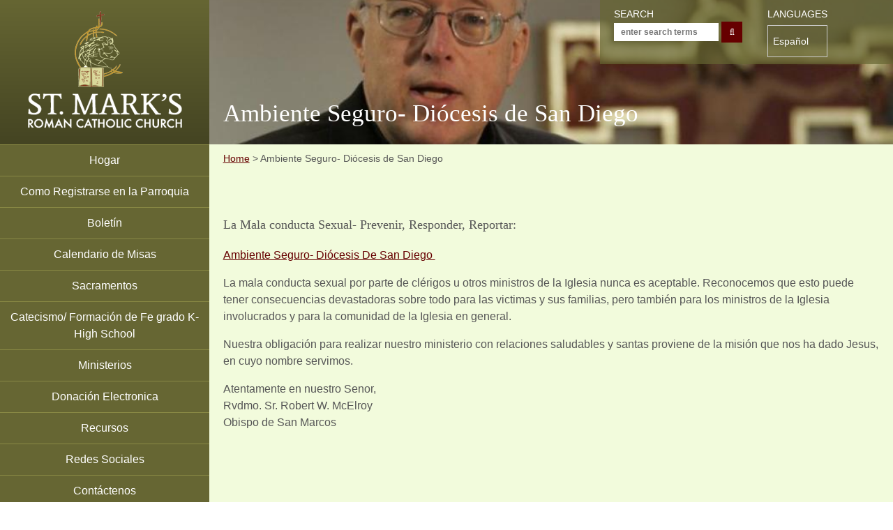

--- FILE ---
content_type: text/html; charset=UTF-8
request_url: https://www.stmarkscatholicchurch.org/poliza-de-la-mala-co-nducta-sexual/?lang=es
body_size: 11929
content:
<!doctype html>

<!--[if lt IE 7]><html lang="es-ES" class="no-js lt-ie9 lt-ie8 lt-ie7"> <![endif]-->
<!--[if (IE 7)&!(IEMobile)]><html lang="es-ES" class="no-js lt-ie9 lt-ie8"><![endif]-->
<!--[if (IE 8)&!(IEMobile)]><html lang="es-ES" class="no-js lt-ie9"><![endif]-->
<!--[if gt IE 8]><!--> <html lang="es-ES" class="no-js"><!--<![endif]-->

	<head>
		<meta charset="utf-8">

		<!-- Google Chrome Frame for IE -->
		<meta http-equiv="X-UA-Compatible" content="IE=edge,chrome=1">

		<title>  Ambiente Seguro- Diócesis de San Diego</title>

		<!-- mobile meta (hooray!) -->
		<meta name="HandheldFriendly" content="True">
		<meta name="MobileOptimized" content="320">
		<meta name="viewport" content="width=device-width, initial-scale=1.0"/>

		<!-- icons & favicons (for more: http://www.jonathantneal.com/blog/understand-the-favicon/) -->
		<link rel="apple-touch-icon" href="https://stmarksrcc.org/wp-content/themes/stmarks/library/images/apple-icon-touch.png">
		<link rel="icon" href="https://stmarksrcc.org/wp-content/themes/stmarks/favicon.png">
		<!--[if IE]>
			<link rel="shortcut icon" href="https://stmarksrcc.org/wp-content/themes/stmarks/favicon.ico">
		<![endif]-->
		<!-- or, set /favicon.ico for IE10 win -->
		<meta name="msapplication-TileColor" content="#f01d4f">
		<meta name="msapplication-TileImage" content="https://stmarksrcc.org/wp-content/themes/stmarks/library/images/win8-tile-icon.png">

		<link rel="pingback" href="https://stmarksrcc.org/xmlrpc.php">

		<!-- wordpress head functions -->
		<meta name='robots' content='max-image-preview:large' />
<link rel="alternate" hreflang="es-es" href="https://stmarksrcc.org/poliza-de-la-mala-co-nducta-sexual/?lang=es" />
<link rel='dns-prefetch' href='//stmarksrcc.org' />
<link rel='dns-prefetch' href='//secure.gravatar.com' />
<link rel='dns-prefetch' href='//stats.wp.com' />
<link rel='dns-prefetch' href='//fonts.googleapis.com' />
<link rel='dns-prefetch' href='//v0.wordpress.com' />
<link rel="alternate" type="application/rss+xml" title="St. Mark&#039;s Roman Catholic Church &raquo; Feed" href="https://stmarksrcc.org/feed/?lang=es" />
<link rel="alternate" type="application/rss+xml" title="St. Mark&#039;s Roman Catholic Church &raquo; Feed de los comentarios" href="https://stmarksrcc.org/comments/feed/?lang=es" />
<link rel="alternate" title="oEmbed (JSON)" type="application/json+oembed" href="https://stmarksrcc.org/wp-json/oembed/1.0/embed?url=https%3A%2F%2Fstmarksrcc.org%2Fpoliza-de-la-mala-co-nducta-sexual%2F%3Flang%3Des" />
<link rel="alternate" title="oEmbed (XML)" type="text/xml+oembed" href="https://stmarksrcc.org/wp-json/oembed/1.0/embed?url=https%3A%2F%2Fstmarksrcc.org%2Fpoliza-de-la-mala-co-nducta-sexual%2F%3Flang%3Des&#038;format=xml" />
<style id='wp-img-auto-sizes-contain-inline-css' type='text/css'>
img:is([sizes=auto i],[sizes^="auto," i]){contain-intrinsic-size:3000px 1500px}
/*# sourceURL=wp-img-auto-sizes-contain-inline-css */
</style>

<style id='wp-emoji-styles-inline-css' type='text/css'>

	img.wp-smiley, img.emoji {
		display: inline !important;
		border: none !important;
		box-shadow: none !important;
		height: 1em !important;
		width: 1em !important;
		margin: 0 0.07em !important;
		vertical-align: -0.1em !important;
		background: none !important;
		padding: 0 !important;
	}
/*# sourceURL=wp-emoji-styles-inline-css */
</style>
<link rel='stylesheet' id='wp-block-library-css' href='https://stmarksrcc.org/wp-includes/css/dist/block-library/style.min.css' type='text/css' media='all' />
<style id='wp-block-heading-inline-css' type='text/css'>
h1:where(.wp-block-heading).has-background,h2:where(.wp-block-heading).has-background,h3:where(.wp-block-heading).has-background,h4:where(.wp-block-heading).has-background,h5:where(.wp-block-heading).has-background,h6:where(.wp-block-heading).has-background{padding:1.25em 2.375em}h1.has-text-align-left[style*=writing-mode]:where([style*=vertical-lr]),h1.has-text-align-right[style*=writing-mode]:where([style*=vertical-rl]),h2.has-text-align-left[style*=writing-mode]:where([style*=vertical-lr]),h2.has-text-align-right[style*=writing-mode]:where([style*=vertical-rl]),h3.has-text-align-left[style*=writing-mode]:where([style*=vertical-lr]),h3.has-text-align-right[style*=writing-mode]:where([style*=vertical-rl]),h4.has-text-align-left[style*=writing-mode]:where([style*=vertical-lr]),h4.has-text-align-right[style*=writing-mode]:where([style*=vertical-rl]),h5.has-text-align-left[style*=writing-mode]:where([style*=vertical-lr]),h5.has-text-align-right[style*=writing-mode]:where([style*=vertical-rl]),h6.has-text-align-left[style*=writing-mode]:where([style*=vertical-lr]),h6.has-text-align-right[style*=writing-mode]:where([style*=vertical-rl]){rotate:180deg}
/*# sourceURL=https://stmarksrcc.org/wp-includes/blocks/heading/style.min.css */
</style>
<style id='wp-block-paragraph-inline-css' type='text/css'>
.is-small-text{font-size:.875em}.is-regular-text{font-size:1em}.is-large-text{font-size:2.25em}.is-larger-text{font-size:3em}.has-drop-cap:not(:focus):first-letter{float:left;font-size:8.4em;font-style:normal;font-weight:100;line-height:.68;margin:.05em .1em 0 0;text-transform:uppercase}body.rtl .has-drop-cap:not(:focus):first-letter{float:none;margin-left:.1em}p.has-drop-cap.has-background{overflow:hidden}:root :where(p.has-background){padding:1.25em 2.375em}:where(p.has-text-color:not(.has-link-color)) a{color:inherit}p.has-text-align-left[style*="writing-mode:vertical-lr"],p.has-text-align-right[style*="writing-mode:vertical-rl"]{rotate:180deg}
/*# sourceURL=https://stmarksrcc.org/wp-includes/blocks/paragraph/style.min.css */
</style>
<style id='global-styles-inline-css' type='text/css'>
:root{--wp--preset--aspect-ratio--square: 1;--wp--preset--aspect-ratio--4-3: 4/3;--wp--preset--aspect-ratio--3-4: 3/4;--wp--preset--aspect-ratio--3-2: 3/2;--wp--preset--aspect-ratio--2-3: 2/3;--wp--preset--aspect-ratio--16-9: 16/9;--wp--preset--aspect-ratio--9-16: 9/16;--wp--preset--color--black: #000000;--wp--preset--color--cyan-bluish-gray: #abb8c3;--wp--preset--color--white: #ffffff;--wp--preset--color--pale-pink: #f78da7;--wp--preset--color--vivid-red: #cf2e2e;--wp--preset--color--luminous-vivid-orange: #ff6900;--wp--preset--color--luminous-vivid-amber: #fcb900;--wp--preset--color--light-green-cyan: #7bdcb5;--wp--preset--color--vivid-green-cyan: #00d084;--wp--preset--color--pale-cyan-blue: #8ed1fc;--wp--preset--color--vivid-cyan-blue: #0693e3;--wp--preset--color--vivid-purple: #9b51e0;--wp--preset--gradient--vivid-cyan-blue-to-vivid-purple: linear-gradient(135deg,rgb(6,147,227) 0%,rgb(155,81,224) 100%);--wp--preset--gradient--light-green-cyan-to-vivid-green-cyan: linear-gradient(135deg,rgb(122,220,180) 0%,rgb(0,208,130) 100%);--wp--preset--gradient--luminous-vivid-amber-to-luminous-vivid-orange: linear-gradient(135deg,rgb(252,185,0) 0%,rgb(255,105,0) 100%);--wp--preset--gradient--luminous-vivid-orange-to-vivid-red: linear-gradient(135deg,rgb(255,105,0) 0%,rgb(207,46,46) 100%);--wp--preset--gradient--very-light-gray-to-cyan-bluish-gray: linear-gradient(135deg,rgb(238,238,238) 0%,rgb(169,184,195) 100%);--wp--preset--gradient--cool-to-warm-spectrum: linear-gradient(135deg,rgb(74,234,220) 0%,rgb(151,120,209) 20%,rgb(207,42,186) 40%,rgb(238,44,130) 60%,rgb(251,105,98) 80%,rgb(254,248,76) 100%);--wp--preset--gradient--blush-light-purple: linear-gradient(135deg,rgb(255,206,236) 0%,rgb(152,150,240) 100%);--wp--preset--gradient--blush-bordeaux: linear-gradient(135deg,rgb(254,205,165) 0%,rgb(254,45,45) 50%,rgb(107,0,62) 100%);--wp--preset--gradient--luminous-dusk: linear-gradient(135deg,rgb(255,203,112) 0%,rgb(199,81,192) 50%,rgb(65,88,208) 100%);--wp--preset--gradient--pale-ocean: linear-gradient(135deg,rgb(255,245,203) 0%,rgb(182,227,212) 50%,rgb(51,167,181) 100%);--wp--preset--gradient--electric-grass: linear-gradient(135deg,rgb(202,248,128) 0%,rgb(113,206,126) 100%);--wp--preset--gradient--midnight: linear-gradient(135deg,rgb(2,3,129) 0%,rgb(40,116,252) 100%);--wp--preset--font-size--small: 13px;--wp--preset--font-size--medium: 20px;--wp--preset--font-size--large: 36px;--wp--preset--font-size--x-large: 42px;--wp--preset--spacing--20: 0.44rem;--wp--preset--spacing--30: 0.67rem;--wp--preset--spacing--40: 1rem;--wp--preset--spacing--50: 1.5rem;--wp--preset--spacing--60: 2.25rem;--wp--preset--spacing--70: 3.38rem;--wp--preset--spacing--80: 5.06rem;--wp--preset--shadow--natural: 6px 6px 9px rgba(0, 0, 0, 0.2);--wp--preset--shadow--deep: 12px 12px 50px rgba(0, 0, 0, 0.4);--wp--preset--shadow--sharp: 6px 6px 0px rgba(0, 0, 0, 0.2);--wp--preset--shadow--outlined: 6px 6px 0px -3px rgb(255, 255, 255), 6px 6px rgb(0, 0, 0);--wp--preset--shadow--crisp: 6px 6px 0px rgb(0, 0, 0);}:where(.is-layout-flex){gap: 0.5em;}:where(.is-layout-grid){gap: 0.5em;}body .is-layout-flex{display: flex;}.is-layout-flex{flex-wrap: wrap;align-items: center;}.is-layout-flex > :is(*, div){margin: 0;}body .is-layout-grid{display: grid;}.is-layout-grid > :is(*, div){margin: 0;}:where(.wp-block-columns.is-layout-flex){gap: 2em;}:where(.wp-block-columns.is-layout-grid){gap: 2em;}:where(.wp-block-post-template.is-layout-flex){gap: 1.25em;}:where(.wp-block-post-template.is-layout-grid){gap: 1.25em;}.has-black-color{color: var(--wp--preset--color--black) !important;}.has-cyan-bluish-gray-color{color: var(--wp--preset--color--cyan-bluish-gray) !important;}.has-white-color{color: var(--wp--preset--color--white) !important;}.has-pale-pink-color{color: var(--wp--preset--color--pale-pink) !important;}.has-vivid-red-color{color: var(--wp--preset--color--vivid-red) !important;}.has-luminous-vivid-orange-color{color: var(--wp--preset--color--luminous-vivid-orange) !important;}.has-luminous-vivid-amber-color{color: var(--wp--preset--color--luminous-vivid-amber) !important;}.has-light-green-cyan-color{color: var(--wp--preset--color--light-green-cyan) !important;}.has-vivid-green-cyan-color{color: var(--wp--preset--color--vivid-green-cyan) !important;}.has-pale-cyan-blue-color{color: var(--wp--preset--color--pale-cyan-blue) !important;}.has-vivid-cyan-blue-color{color: var(--wp--preset--color--vivid-cyan-blue) !important;}.has-vivid-purple-color{color: var(--wp--preset--color--vivid-purple) !important;}.has-black-background-color{background-color: var(--wp--preset--color--black) !important;}.has-cyan-bluish-gray-background-color{background-color: var(--wp--preset--color--cyan-bluish-gray) !important;}.has-white-background-color{background-color: var(--wp--preset--color--white) !important;}.has-pale-pink-background-color{background-color: var(--wp--preset--color--pale-pink) !important;}.has-vivid-red-background-color{background-color: var(--wp--preset--color--vivid-red) !important;}.has-luminous-vivid-orange-background-color{background-color: var(--wp--preset--color--luminous-vivid-orange) !important;}.has-luminous-vivid-amber-background-color{background-color: var(--wp--preset--color--luminous-vivid-amber) !important;}.has-light-green-cyan-background-color{background-color: var(--wp--preset--color--light-green-cyan) !important;}.has-vivid-green-cyan-background-color{background-color: var(--wp--preset--color--vivid-green-cyan) !important;}.has-pale-cyan-blue-background-color{background-color: var(--wp--preset--color--pale-cyan-blue) !important;}.has-vivid-cyan-blue-background-color{background-color: var(--wp--preset--color--vivid-cyan-blue) !important;}.has-vivid-purple-background-color{background-color: var(--wp--preset--color--vivid-purple) !important;}.has-black-border-color{border-color: var(--wp--preset--color--black) !important;}.has-cyan-bluish-gray-border-color{border-color: var(--wp--preset--color--cyan-bluish-gray) !important;}.has-white-border-color{border-color: var(--wp--preset--color--white) !important;}.has-pale-pink-border-color{border-color: var(--wp--preset--color--pale-pink) !important;}.has-vivid-red-border-color{border-color: var(--wp--preset--color--vivid-red) !important;}.has-luminous-vivid-orange-border-color{border-color: var(--wp--preset--color--luminous-vivid-orange) !important;}.has-luminous-vivid-amber-border-color{border-color: var(--wp--preset--color--luminous-vivid-amber) !important;}.has-light-green-cyan-border-color{border-color: var(--wp--preset--color--light-green-cyan) !important;}.has-vivid-green-cyan-border-color{border-color: var(--wp--preset--color--vivid-green-cyan) !important;}.has-pale-cyan-blue-border-color{border-color: var(--wp--preset--color--pale-cyan-blue) !important;}.has-vivid-cyan-blue-border-color{border-color: var(--wp--preset--color--vivid-cyan-blue) !important;}.has-vivid-purple-border-color{border-color: var(--wp--preset--color--vivid-purple) !important;}.has-vivid-cyan-blue-to-vivid-purple-gradient-background{background: var(--wp--preset--gradient--vivid-cyan-blue-to-vivid-purple) !important;}.has-light-green-cyan-to-vivid-green-cyan-gradient-background{background: var(--wp--preset--gradient--light-green-cyan-to-vivid-green-cyan) !important;}.has-luminous-vivid-amber-to-luminous-vivid-orange-gradient-background{background: var(--wp--preset--gradient--luminous-vivid-amber-to-luminous-vivid-orange) !important;}.has-luminous-vivid-orange-to-vivid-red-gradient-background{background: var(--wp--preset--gradient--luminous-vivid-orange-to-vivid-red) !important;}.has-very-light-gray-to-cyan-bluish-gray-gradient-background{background: var(--wp--preset--gradient--very-light-gray-to-cyan-bluish-gray) !important;}.has-cool-to-warm-spectrum-gradient-background{background: var(--wp--preset--gradient--cool-to-warm-spectrum) !important;}.has-blush-light-purple-gradient-background{background: var(--wp--preset--gradient--blush-light-purple) !important;}.has-blush-bordeaux-gradient-background{background: var(--wp--preset--gradient--blush-bordeaux) !important;}.has-luminous-dusk-gradient-background{background: var(--wp--preset--gradient--luminous-dusk) !important;}.has-pale-ocean-gradient-background{background: var(--wp--preset--gradient--pale-ocean) !important;}.has-electric-grass-gradient-background{background: var(--wp--preset--gradient--electric-grass) !important;}.has-midnight-gradient-background{background: var(--wp--preset--gradient--midnight) !important;}.has-small-font-size{font-size: var(--wp--preset--font-size--small) !important;}.has-medium-font-size{font-size: var(--wp--preset--font-size--medium) !important;}.has-large-font-size{font-size: var(--wp--preset--font-size--large) !important;}.has-x-large-font-size{font-size: var(--wp--preset--font-size--x-large) !important;}
/*# sourceURL=global-styles-inline-css */
</style>

<style id='classic-theme-styles-inline-css' type='text/css'>
/*! This file is auto-generated */
.wp-block-button__link{color:#fff;background-color:#32373c;border-radius:9999px;box-shadow:none;text-decoration:none;padding:calc(.667em + 2px) calc(1.333em + 2px);font-size:1.125em}.wp-block-file__button{background:#32373c;color:#fff;text-decoration:none}
/*# sourceURL=/wp-includes/css/classic-themes.min.css */
</style>
<link rel='stylesheet' id='contact-form-7-css' href='https://stmarksrcc.org/wp-content/plugins/contact-form-7/includes/css/styles.css' type='text/css' media='all' />
<link rel='stylesheet' id='events-manager-css' href='https://stmarksrcc.org/wp-content/plugins/events-manager/includes/css/events-manager.min.css' type='text/css' media='all' />
<style id='events-manager-inline-css' type='text/css'>
body .em { --font-family : inherit; --font-weight : inherit; --font-size : 1em; --line-height : inherit; }
/*# sourceURL=events-manager-inline-css */
</style>
<link rel='stylesheet' id='slicknavcss-css' href='https://stmarksrcc.org/wp-content/plugins/slicknav-mobile-menu/css/slicknav.min.css' type='text/css' media='all' />
<style id='slicknavcss-inline-css' type='text/css'>


        #menu-main-menu {
                display: none;
        }

        .slicknav_menu {
                background: #666633;
        }

        .slicknav-flex{
               display: -webkit-box;
               display: -ms-flexbox;
               display: flex;
               justify-content:left;
        }

        .slicknav_btn {
                background-color:#666633;
        }

        a.slicknav_open {
                background-color:;
        }

        .slicknav_nav .slicknav_arrow {
                float:right;
        }

        .slicknav_menu .slicknav_menutxt {
                color: #fff;
                text-shadow: none;
                font-size: 16px;
                font-weight: normal;
        }

        .slicknav_menu .slicknav_icon-bar {
                background-color: #fff;
                box-shadow: none;
        }

        .slicknav_nav li a {
                color: #fff;
                text-transform: none;
                font-size: 16px;
                padding: 5px 10px;
        }

        .slicknav_nav a:hover,
        .slicknav_nav .slicknav_row:hover {
                background: ;
        }

        .slicknav_nav .menu-item a:hover,
        .slicknav_nav a span:hover {
                color: #f2fbdc;
        }

        .slicknav_nav input[type='submit']{
                background: ;
                color: ;
        }

        .slicknav-logo-text a{
                color: ;
        }


        @media screen and (min-width: 1030px) {
                .slicknav_menu {
                        display: none;
                }

                #menu-main-menu {
                        display: block;
                }
        }
        
/*# sourceURL=slicknavcss-inline-css */
</style>
<link rel='stylesheet' id='wpml-legacy-horizontal-list-0-css' href='https://stmarksrcc.org/wp-content/plugins/sitepress-multilingual-cms/templates/language-switchers/legacy-list-horizontal/style.min.css' type='text/css' media='all' />
<style id='wpml-legacy-horizontal-list-0-inline-css' type='text/css'>
.wpml-ls-sidebars-top_sidebar, .wpml-ls-sidebars-top_sidebar .wpml-ls-sub-menu, .wpml-ls-sidebars-top_sidebar a {border-color:#cdcdcd;}.wpml-ls-sidebars-top_sidebar a, .wpml-ls-sidebars-top_sidebar .wpml-ls-sub-menu a, .wpml-ls-sidebars-top_sidebar .wpml-ls-sub-menu a:link, .wpml-ls-sidebars-top_sidebar li:not(.wpml-ls-current-language) .wpml-ls-link, .wpml-ls-sidebars-top_sidebar li:not(.wpml-ls-current-language) .wpml-ls-link:link {color:#444444;background-color:#ffffff;}.wpml-ls-sidebars-top_sidebar .wpml-ls-sub-menu a:hover,.wpml-ls-sidebars-top_sidebar .wpml-ls-sub-menu a:focus, .wpml-ls-sidebars-top_sidebar .wpml-ls-sub-menu a:link:hover, .wpml-ls-sidebars-top_sidebar .wpml-ls-sub-menu a:link:focus {color:#000000;background-color:#eeeeee;}.wpml-ls-sidebars-top_sidebar .wpml-ls-current-language > a {color:#444444;background-color:#ffffff;}.wpml-ls-sidebars-top_sidebar .wpml-ls-current-language:hover>a, .wpml-ls-sidebars-top_sidebar .wpml-ls-current-language>a:focus {color:#000000;background-color:#eeeeee;}
.wpml-ls-sidebars-mobile_widgets, .wpml-ls-sidebars-mobile_widgets .wpml-ls-sub-menu, .wpml-ls-sidebars-mobile_widgets a {border-color:#cdcdcd;}.wpml-ls-sidebars-mobile_widgets a, .wpml-ls-sidebars-mobile_widgets .wpml-ls-sub-menu a, .wpml-ls-sidebars-mobile_widgets .wpml-ls-sub-menu a:link, .wpml-ls-sidebars-mobile_widgets li:not(.wpml-ls-current-language) .wpml-ls-link, .wpml-ls-sidebars-mobile_widgets li:not(.wpml-ls-current-language) .wpml-ls-link:link {color:#444444;background-color:#ffffff;}.wpml-ls-sidebars-mobile_widgets .wpml-ls-sub-menu a:hover,.wpml-ls-sidebars-mobile_widgets .wpml-ls-sub-menu a:focus, .wpml-ls-sidebars-mobile_widgets .wpml-ls-sub-menu a:link:hover, .wpml-ls-sidebars-mobile_widgets .wpml-ls-sub-menu a:link:focus {color:#000000;background-color:#eeeeee;}.wpml-ls-sidebars-mobile_widgets .wpml-ls-current-language > a {color:#444444;background-color:#ffffff;}.wpml-ls-sidebars-mobile_widgets .wpml-ls-current-language:hover>a, .wpml-ls-sidebars-mobile_widgets .wpml-ls-current-language>a:focus {color:#000000;background-color:#eeeeee;}
.wpml-ls-statics-shortcode_actions, .wpml-ls-statics-shortcode_actions .wpml-ls-sub-menu, .wpml-ls-statics-shortcode_actions a {border-color:#cdcdcd;}.wpml-ls-statics-shortcode_actions a, .wpml-ls-statics-shortcode_actions .wpml-ls-sub-menu a, .wpml-ls-statics-shortcode_actions .wpml-ls-sub-menu a:link, .wpml-ls-statics-shortcode_actions li:not(.wpml-ls-current-language) .wpml-ls-link, .wpml-ls-statics-shortcode_actions li:not(.wpml-ls-current-language) .wpml-ls-link:link {color:#444444;background-color:#ffffff;}.wpml-ls-statics-shortcode_actions .wpml-ls-sub-menu a:hover,.wpml-ls-statics-shortcode_actions .wpml-ls-sub-menu a:focus, .wpml-ls-statics-shortcode_actions .wpml-ls-sub-menu a:link:hover, .wpml-ls-statics-shortcode_actions .wpml-ls-sub-menu a:link:focus {color:#000000;background-color:#eeeeee;}.wpml-ls-statics-shortcode_actions .wpml-ls-current-language > a {color:#444444;background-color:#ffffff;}.wpml-ls-statics-shortcode_actions .wpml-ls-current-language:hover>a, .wpml-ls-statics-shortcode_actions .wpml-ls-current-language>a:focus {color:#000000;background-color:#eeeeee;}
/*# sourceURL=wpml-legacy-horizontal-list-0-inline-css */
</style>
<link rel='stylesheet' id='forget-about-shortcode-buttons-css' href='https://stmarksrcc.org/wp-content/plugins/forget-about-shortcode-buttons/public/css/button-styles.css' type='text/css' media='all' />
<link rel='stylesheet' id='box-widget-css' href='https://stmarksrcc.org/wp-content/themes/stmarks/library/widgets/box-widget.css' type='text/css' media='all' />
<link rel='stylesheet' id='font-awesome-css' href='https://stmarksrcc.org/wp-content/themes/stmarks/library/css/font-awesome.css' type='text/css' media='all' />
<link rel='stylesheet' id='stmarks-stylesheet-css' href='https://stmarksrcc.org/wp-content/themes/stmarks/library/css/style.css' type='text/css' media='all' />
<link rel='stylesheet' id='stmarks-fonts-css' href='http://fonts.googleapis.com/css?family=Lora%3A400%2C700%2C400italic%2C700italic%7CRoboto+Condensed%3A400%2C700%7CRoboto%3A400%2C400italic%2C700%2C700italic' type='text/css' media='all' />
<link rel='stylesheet' id='fontawesome-css' href='https://stmarksrcc.org/wp-content/themes/stmarks/library/css/font-awesome.css' type='text/css' media='all' />
<script type="text/javascript" src="https://stmarksrcc.org/wp-includes/js/jquery/jquery.min.js" id="jquery-core-js"></script>
<script type="text/javascript" src="https://stmarksrcc.org/wp-includes/js/jquery/jquery-migrate.min.js" id="jquery-migrate-js"></script>
<script type="text/javascript" src="https://stmarksrcc.org/wp-includes/js/jquery/ui/core.min.js" id="jquery-ui-core-js"></script>
<script type="text/javascript" src="https://stmarksrcc.org/wp-includes/js/jquery/ui/mouse.min.js" id="jquery-ui-mouse-js"></script>
<script type="text/javascript" src="https://stmarksrcc.org/wp-includes/js/jquery/ui/sortable.min.js" id="jquery-ui-sortable-js"></script>
<script type="text/javascript" src="https://stmarksrcc.org/wp-includes/js/jquery/ui/datepicker.min.js" id="jquery-ui-datepicker-js"></script>
<script type="text/javascript" id="jquery-ui-datepicker-js-after">
/* <![CDATA[ */
jQuery(function(jQuery){jQuery.datepicker.setDefaults({"closeText":"Cerrar","currentText":"Hoy","monthNames":["enero","febrero","marzo","abril","mayo","junio","julio","agosto","septiembre","octubre","noviembre","diciembre"],"monthNamesShort":["Ene","Feb","Mar","Abr","May","Jun","Jul","Ago","Sep","Oct","Nov","Dic"],"nextText":"Siguiente","prevText":"Anterior","dayNames":["domingo","lunes","martes","mi\u00e9rcoles","jueves","viernes","s\u00e1bado"],"dayNamesShort":["Dom","Lun","Mar","Mi\u00e9","Jue","Vie","S\u00e1b"],"dayNamesMin":["D","L","M","X","J","V","S"],"dateFormat":"MM d, yy","firstDay":0,"isRTL":false});});
//# sourceURL=jquery-ui-datepicker-js-after
/* ]]> */
</script>
<script type="text/javascript" src="https://stmarksrcc.org/wp-includes/js/jquery/ui/resizable.min.js" id="jquery-ui-resizable-js"></script>
<script type="text/javascript" src="https://stmarksrcc.org/wp-includes/js/jquery/ui/draggable.min.js" id="jquery-ui-draggable-js"></script>
<script type="text/javascript" src="https://stmarksrcc.org/wp-includes/js/jquery/ui/controlgroup.min.js" id="jquery-ui-controlgroup-js"></script>
<script type="text/javascript" src="https://stmarksrcc.org/wp-includes/js/jquery/ui/checkboxradio.min.js" id="jquery-ui-checkboxradio-js"></script>
<script type="text/javascript" src="https://stmarksrcc.org/wp-includes/js/jquery/ui/button.min.js" id="jquery-ui-button-js"></script>
<script type="text/javascript" src="https://stmarksrcc.org/wp-includes/js/jquery/ui/dialog.min.js" id="jquery-ui-dialog-js"></script>
<script type="text/javascript" id="events-manager-js-extra">
/* <![CDATA[ */
var EM = {"ajaxurl":"https://stmarksrcc.org/wp-admin/admin-ajax.php?em_lang=es_ES&lang=es","locationajaxurl":"https://stmarksrcc.org/wp-admin/admin-ajax.php?action=locations_search&em_lang=es_ES&lang=es","firstDay":"0","locale":"es","dateFormat":"yy-mm-dd","ui_css":"https://stmarksrcc.org/wp-content/plugins/events-manager/includes/css/jquery-ui/build.min.css","show24hours":"0","is_ssl":"1","autocomplete_limit":"10","calendar":{"breakpoints":{"small":560,"medium":908,"large":false},"month_format":"M Y"},"phone":"","datepicker":{"format":"m/d/Y","locale":"es"},"search":{"breakpoints":{"small":650,"medium":850,"full":false}},"url":"https://stmarksrcc.org/wp-content/plugins/events-manager","assets":{"input.em-uploader":{"js":{"em-uploader":{"url":"https://stmarksrcc.org/wp-content/plugins/events-manager/includes/js/em-uploader.js?v=7.2.3","event":"em_uploader_ready"}}},".em-event-editor":{"js":{"event-editor":{"url":"https://stmarksrcc.org/wp-content/plugins/events-manager/includes/js/events-manager-event-editor.js?v=7.2.3","event":"em_event_editor_ready"}},"css":{"event-editor":"https://stmarksrcc.org/wp-content/plugins/events-manager/includes/css/events-manager-event-editor.min.css?v=7.2.3"}},".em-recurrence-sets, .em-timezone":{"js":{"luxon":{"url":"luxon/luxon.js?v=7.2.3","event":"em_luxon_ready"}}},".em-booking-form, #em-booking-form, .em-booking-recurring, .em-event-booking-form":{"js":{"em-bookings":{"url":"https://stmarksrcc.org/wp-content/plugins/events-manager/includes/js/bookingsform.js?v=7.2.3","event":"em_booking_form_js_loaded"}}},"#em-opt-archetypes":{"js":{"archetypes":"https://stmarksrcc.org/wp-content/plugins/events-manager/includes/js/admin-archetype-editor.js?v=7.2.3","archetypes_ms":"https://stmarksrcc.org/wp-content/plugins/events-manager/includes/js/admin-archetypes.js?v=7.2.3","qs":"qs/qs.js?v=7.2.3"}}},"cached":"1","bookingInProgress":"Por favor, espera mientras la reserva se env\u00eda.","tickets_save":"Guardar entrada","bookingajaxurl":"https://stmarksrcc.org/wp-admin/admin-ajax.php?em_lang=es_ES&lang=es","bookings_export_save":"Exportar reservas","bookings_settings_save":"Guardar configuraci\u00f3n","booking_delete":"\u00bfEst\u00e1s seguro que quieres borrar?","booking_offset":"30","bookings":{"submit_button":{"text":{"default":"Send your booking","free":"Send your booking","payment":"Send your booking","processing":"Processing ..."}},"update_listener":""},"bb_full":"Sold Out","bb_book":"Book Now","bb_booking":"Booking...","bb_booked":"Booking Submitted","bb_error":"Booking Error. Try again?","bb_cancel":"Cancel","bb_canceling":"Canceling...","bb_cancelled":"Cancelled","bb_cancel_error":"Cancellation Error. Try again?","txt_search":"Search","txt_searching":"Buscando...","txt_loading":"Cargando...","event_detach_warning":"\u00bfSeguro de que deseas separar este evento? Haci\u00e9ndolo, este evento ser\u00e1 independiente del conjunto de eventos peri\u00f3dicos.\n\nTodas las traducciones de este evento se separar\u00e1n del evento peri\u00f3dico.","delete_recurrence_warning":"\u00bfSeguro que deseas borrar todas las repeticiones de este evento? Todos los eventos se mover\u00e1n a la papelera.","disable_bookings_warning":"\u00bfSeguro de que deseas desactivar las reservas? Si haces esto y guardas, perder\u00e1s todas las reservas anteriores. Si deseas evitar que se reserve m\u00e1s, reduce el n\u00famero de espacios disponibles a la cantidad de reservas que tiene el evento actualmente","booking_warning_cancel":"Are you sure you want to cancel your booking?"};
//# sourceURL=events-manager-js-extra
/* ]]> */
</script>
<script type="text/javascript" src="https://stmarksrcc.org/wp-content/plugins/events-manager/includes/js/events-manager.js" id="events-manager-js"></script>
<script type="text/javascript" src="https://stmarksrcc.org/wp-content/plugins/events-manager/includes/external/flatpickr/l10n/es.js" id="em-flatpickr-localization-js"></script>
<script type="text/javascript" src="https://stmarksrcc.org/wp-content/plugins/slicknav-mobile-menu/js/jquery.slicknav.min.js" id="slicknavjs-js"></script>
<script type="text/javascript" id="slicknav-init-js-extra">
/* <![CDATA[ */
var slickNavVars = {"ng_slicknav":{"ng_slicknav_menu":"#menu-main-menu","ng_slicknav_position":"body","ng_slicknav_parent_links":true,"ng_slicknav_close_click":false,"ng_slicknav_child_links":false,"ng_slicknav_speed":400,"ng_slicknav_label":"MENU","ng_slicknav_fixhead":false,"ng_slicknav_hidedesktop":"","ng_slicknav_brand":"","ng_slicknav_brand_text":"","ng_slicknav_search":false,"ng_slicknav_search_text":"","ng_slicksearch":"https://stmarksrcc.org/?lang=es","ng_slicknav_closedsymbol":"\u25ba","ng_slicknav_openedsymbol":"\u25bc","ng_slicknav_alt":"","ng_slicknav_accordion":false,"ng_slicknav_animation_library":""}};
//# sourceURL=slicknav-init-js-extra
/* ]]> */
</script>
<script type="text/javascript" src="https://stmarksrcc.org/wp-content/plugins/slicknav-mobile-menu/js/slick-init.js" id="slicknav-init-js"></script>
<script type="text/javascript" src="https://stmarksrcc.org/wp-content/themes/stmarks/library/js/libs/modernizr.custom.min.js" id="stmarks-modernizr-js"></script>
<link rel="https://api.w.org/" href="https://stmarksrcc.org/wp-json/" /><link rel="alternate" title="JSON" type="application/json" href="https://stmarksrcc.org/wp-json/wp/v2/pages/6302" /><link rel="canonical" href="https://stmarksrcc.org/poliza-de-la-mala-co-nducta-sexual/?lang=es" />
<link rel='shortlink' href='https://wp.me/P6vsev-1DE' />
<meta name="generator" content="WPML ver:4.8.5 stt:1,2;" />
	<style>img#wpstats{display:none}</style>
		
<!-- Jetpack Open Graph Tags -->
<meta property="og:type" content="article" />
<meta property="og:title" content="Ambiente Seguro- Diócesis de San Diego" />
<meta property="og:url" content="https://stmarksrcc.org/poliza-de-la-mala-co-nducta-sexual/?lang=es" />
<meta property="og:description" content="La Mala conducta Sexual- Prevenir, Responder, Reportar: Ambiente Seguro- Diócesis De San Diego&nbsp; La mala conducta sexual por parte de clérigos u otros ministros de la Iglesia nunca es aceptable…" />
<meta property="article:published_time" content="2017-01-30T18:47:07+00:00" />
<meta property="article:modified_time" content="2020-09-16T23:10:15+00:00" />
<meta property="og:site_name" content="St. Mark&#039;s Roman Catholic Church" />
<meta property="og:image" content="https://stmarksrcc.org/wp-content/uploads/2015/05/Biswhop-McElroy.jpg" />
<meta property="og:image:width" content="800" />
<meta property="og:image:height" content="451" />
<meta property="og:image:alt" content="" />
<meta property="og:locale" content="es_ES" />
<meta name="twitter:text:title" content="Ambiente Seguro- Diócesis de San Diego" />
<meta name="twitter:image" content="https://stmarksrcc.org/wp-content/uploads/2015/05/Biswhop-McElroy.jpg?w=640" />
<meta name="twitter:card" content="summary_large_image" />

<!-- End Jetpack Open Graph Tags -->
		<!-- end of wordpress head -->

		<script>
  (function(i,s,o,g,r,a,m){i['GoogleAnalyticsObject']=r;i[r]=i[r]||function(){
  (i[r].q=i[r].q||[]).push(arguments)},i[r].l=1*new Date();a=s.createElement(o),
  m=s.getElementsByTagName(o)[0];a.async=1;a.src=g;m.parentNode.insertBefore(a,m)
  })(window,document,'script','//www.google-analytics.com/analytics.js','ga');

  ga('create', 'UA-55580906-1', 'auto');
  ga('send', 'pageview');

</script>
	</head>

	<body class="wp-singular page-template-default page page-id-6302 wp-theme-stmarks metaslider-plugin">
    				<div id="mobilewidgets" role="complementary">

					
						<div id="search-4" class="widget widget_search"><h4 class="widgettitle">Sacraments</h4><form role="search" method="get" id="searchform" action="https://stmarksrcc.org/?lang=es" >
	<input type="text" value="" name="s" id="s" placeholder="enter search terms" />
	<input type="submit" id="searchsubmit" value="&#xf002;" />
	</form></div><div id="icl_lang_sel_widget-5" class="widget widget_icl_lang_sel_widget"><h4 class="widgettitle">Languages</h4>
<div class="lang_sel_list_horizontal wpml-ls-sidebars-mobile_widgets wpml-ls wpml-ls-legacy-list-horizontal" id="lang_sel_list">
	<ul role="menu"><li class="icl-es wpml-ls-slot-mobile_widgets wpml-ls-item wpml-ls-item-es wpml-ls-current-language wpml-ls-first-item wpml-ls-last-item wpml-ls-item-legacy-list-horizontal" role="none">
				<a href="https://stmarksrcc.org/poliza-de-la-mala-co-nducta-sexual/?lang=es" class="wpml-ls-link" role="menuitem" >
                    <span class="wpml-ls-native icl_lang_sel_native" role="menuitem">Español</span></a>
			</li></ul>
</div>
</div>
					
				</div>    <a href="#" id="mobile-search"><i class="fa fa-search fa-fw"></i></a>
    <div id="mobile_header">
    <div id="menu_settings">
    <br />

   	<a href="#" id="mobile-language"><i class="fa fa-cogs fa-fw"></i>&nbsp; Languages</a>
    </div>
     <a href="https://stmarksrcc.org/?lang=es" rel="nofollow"><img src="https://stmarksrcc.org/wp-content/themes/stmarks/library/images/stmarks_logo_mobile.png" id="mobile_logo" alt="St. Mark's Roman Catholic Church"/></a>
    </div>
    <div id="main_navigation">
    	<div id="logo_container">
        <a href="https://stmarksrcc.org/?lang=es" rel="nofollow"><img src="https://stmarksrcc.org/wp-content/themes/stmarks/library/images/stmarks_logo.png" id="logo" alt="St. Mark's Roman Catholic Church"/></a>
        </div>
        <nav role="navigation">
        <div id="main_menu">
            <ul id="menu-menu-spanish-edit-this-one-do-not-delete" class="nav top-nav clearfix"><li id="menu-item-11827" class="menu-item menu-item-type-post_type menu-item-object-page menu-item-home menu-item-has-children menu-item-11827"><a href="https://stmarksrcc.org/?lang=es">Hogar</a>
<ul class="sub-menu">
	<li id="menu-item-11845" class="menu-item menu-item-type-post_type menu-item-object-page menu-item-11845"><a href="https://stmarksrcc.org/welcome-video/?lang=es">Video de la Historia de St. Mark&#8217;s 2015</a></li>
</ul>
</li>
<li id="menu-item-11888" class="menu-item menu-item-type-post_type menu-item-object-page menu-item-has-children menu-item-11888"><a href="https://stmarksrcc.org/welcomemore-about-our-parish/?lang=es">Como Registrarse en la Parroquia</a>
<ul class="sub-menu">
	<li id="menu-item-11875" class="menu-item menu-item-type-post_type menu-item-object-page menu-item-11875"><a href="https://stmarksrcc.org/como-inscribirse/?lang=es">Cómo Registrarse</a></li>
</ul>
</li>
<li id="menu-item-11856" class="menu-item menu-item-type-post_type menu-item-object-page menu-item-11856"><a href="https://stmarksrcc.org/boletines/?lang=es">Boletín</a></li>
<li id="menu-item-11855" class="menu-item menu-item-type-post_type menu-item-object-page menu-item-11855"><a href="https://stmarksrcc.org/calendario/?lang=es">Calendario de Misas</a></li>
<li id="menu-item-11842" class="menu-item menu-item-type-post_type menu-item-object-page menu-item-has-children menu-item-11842"><a href="https://stmarksrcc.org/sacramentos/?lang=es">Sacramentos</a>
<ul class="sub-menu">
	<li id="menu-item-11857" class="menu-item menu-item-type-post_type menu-item-object-page menu-item-11857"><a href="https://stmarksrcc.org/bautismo/?lang=es">Bautismo</a></li>
	<li id="menu-item-11858" class="menu-item menu-item-type-post_type menu-item-object-page menu-item-11858"><a href="https://stmarksrcc.org/sacramentos/confirmacion/?lang=es">Confirmación de High School</a></li>
	<li id="menu-item-11862" class="menu-item menu-item-type-post_type menu-item-object-page menu-item-11862"><a href="https://stmarksrcc.org/sacramentos/reconciliacion/?lang=es">Confesiones/ Reconciliación</a></li>
	<li id="menu-item-11859" class="menu-item menu-item-type-post_type menu-item-object-page menu-item-11859"><a href="https://stmarksrcc.org/sacramentos/eucaristia-primera-comunion/?lang=es">Primera Comunión- Formación de Fe</a></li>
	<li id="menu-item-11863" class="menu-item menu-item-type-post_type menu-item-object-page menu-item-11863"><a href="https://stmarksrcc.org/sacramentos/uncion-de-los-enfermos/?lang=es">Unción de los Enfermos</a></li>
	<li id="menu-item-11861" class="menu-item menu-item-type-post_type menu-item-object-page menu-item-11861"><a href="https://stmarksrcc.org/sacramentos/ordenes-sagradas/?lang=es">Ordenes Sagradas</a></li>
	<li id="menu-item-11860" class="menu-item menu-item-type-post_type menu-item-object-page menu-item-11860"><a href="https://stmarksrcc.org/matrimonio/?lang=es">Matrimonio</a></li>
</ul>
</li>
<li id="menu-item-11864" class="menu-item menu-item-type-post_type menu-item-object-page menu-item-has-children menu-item-11864"><a href="https://stmarksrcc.org/home/faith-formation-for-all-ages/?lang=es">Catecismo/ Formación de Fe grado K-High School</a>
<ul class="sub-menu">
	<li id="menu-item-11889" class="menu-item menu-item-type-post_type menu-item-object-page menu-item-11889"><a href="https://stmarksrcc.org/sacramentos/confirmacion/?lang=es">Confirmación de High School</a></li>
	<li id="menu-item-11871" class="menu-item menu-item-type-post_type menu-item-object-page menu-item-11871"><a href="https://stmarksrcc.org/educacion-religiosa-espanol/?lang=es">Catecismo K-8 (760) 744-1130</a></li>
	<li id="menu-item-11870" class="menu-item menu-item-type-post_type menu-item-object-page menu-item-11870"><a href="https://stmarksrcc.org/education-relig-de-adultos/?lang=es">RICA- Rito de Iniciación Cristiana para Adultos</a></li>
</ul>
</li>
<li id="menu-item-11830" class="menu-item menu-item-type-post_type menu-item-object-page menu-item-has-children menu-item-11830"><a href="https://stmarksrcc.org/ministerios-espanoles/?lang=es">Ministerios</a>
<ul class="sub-menu">
	<li id="menu-item-11837" class="menu-item menu-item-type-post_type menu-item-object-page menu-item-11837"><a href="https://stmarksrcc.org/ministerios-espanoles/ministros-eucaristicos/?lang=es">Ministros Extraordinarios de la Santa Comunión</a></li>
	<li id="menu-item-11829" class="menu-item menu-item-type-post_type menu-item-object-page menu-item-11829"><a href="https://stmarksrcc.org/ministerio-de-matrimonios/?lang=es">Ministerio de Matrimonios</a></li>
	<li id="menu-item-11839" class="menu-item menu-item-type-post_type menu-item-object-page menu-item-11839"><a href="https://stmarksrcc.org/ministerios-espanoles/quinceaneras/?lang=es">Quinceañeras</a></li>
	<li id="menu-item-11833" class="menu-item menu-item-type-post_type menu-item-object-page menu-item-11833"><a href="https://stmarksrcc.org/ministerios-espanoles/grupo-de-joy/?lang=es">Grupo de Oración</a></li>
	<li id="menu-item-11840" class="menu-item menu-item-type-post_type menu-item-object-page menu-item-11840"><a href="https://stmarksrcc.org/ministerios-espanoles/rebano-del-senor/?lang=es">Rebaño Del Señor</a></li>
	<li id="menu-item-11866" class="menu-item menu-item-type-post_type menu-item-object-page menu-item-11866"><a href="https://stmarksrcc.org/home-bound-ministry/?lang=es">Comunión a los Enfermos</a></li>
	<li id="menu-item-11851" class="menu-item menu-item-type-post_type menu-item-object-page menu-item-11851"><a href="https://stmarksrcc.org/ministerios-espanoles/visitadores-por-cristo/?lang=es">Visitadores por Cristo</a></li>
	<li id="menu-item-11865" class="menu-item menu-item-type-post_type menu-item-object-page menu-item-11865"><a href="https://stmarksrcc.org/asociacion-guadalupana/?lang=es">Asociación Guadalupana</a></li>
	<li id="menu-item-11838" class="menu-item menu-item-type-post_type menu-item-object-page menu-item-11838"><a href="https://stmarksrcc.org/ministerios-espanoles/ministros-de-la-palabra/?lang=es">Proclamadores de la Palabra</a></li>
</ul>
</li>
<li id="menu-item-11880" class="menu-item menu-item-type-post_type menu-item-object-page menu-item-11880"><a href="https://stmarksrcc.org/mayordomia-en-san-marcos/?lang=es">Donación Electronica</a></li>
<li id="menu-item-13417" class="menu-item menu-item-type-post_type menu-item-object-page menu-item-has-children menu-item-13417"><a href="https://stmarksrcc.org/enlaces/?lang=es">Recursos</a>
<ul class="sub-menu">
	<li id="menu-item-13426" class="menu-item menu-item-type-post_type menu-item-object-page menu-item-13426"><a href="https://stmarksrcc.org/birth-choice/?lang=es">Birth Choice de San Marcos.</a></li>
	<li id="menu-item-13429" class="menu-item menu-item-type-post_type menu-item-object-page menu-item-13429"><a href="https://stmarksrcc.org/enlaces/blood-drive/?lang=es">Blood Drive – Sangre de la Cruz Roja Americana Mobile</a></li>
</ul>
</li>
<li id="menu-item-11891" class="menu-item menu-item-type-post_type menu-item-object-page menu-item-11891"><a href="https://stmarksrcc.org/enlaces/vaticanholy-see/?lang=es">Redes Sociales</a></li>
<li id="menu-item-12164" class="menu-item menu-item-type-custom menu-item-object-custom menu-item-has-children menu-item-12164"><a href="https://stmarksrcc.org/contactenos/?lang=es">Contáctenos</a>
<ul class="sub-menu">
	<li id="menu-item-13428" class="menu-item menu-item-type-post_type menu-item-object-page menu-item-13428"><a href="https://stmarksrcc.org/clergy-and-staff/?lang=es">Clerico y Personal</a></li>
</ul>
</li>
<li id="menu-item-11879" class="menu-item menu-item-type-post_type menu-item-object-page current-menu-item page_item page-item-6302 current_page_item menu-item-11879"><a href="https://stmarksrcc.org/poliza-de-la-mala-co-nducta-sexual/?lang=es" aria-current="page">Póliza de mala conducta sexual</a></li>
</ul>        </div>
        </nav>
    </div><!-- end main navigation-->
    <div id="top_wrapper">
    <div id="top_box">
    	<div class="op_green_bg">
        </div>
		<div class="top_content">
	 	
            <div id="search-3" class="widget widget_search"><h4 class="widgettitle">Search</h4><form role="search" method="get" id="searchform" action="https://stmarksrcc.org/?lang=es" >
	<input type="text" value="" name="s" id="s" placeholder="enter search terms" />
	<input type="submit" id="searchsubmit" value="&#xf002;" />
	</form></div><div id="icl_lang_sel_widget-6" class="widget widget_icl_lang_sel_widget"><h4 class="widgettitle">Languages</h4>
<div class="lang_sel_list_horizontal wpml-ls-sidebars-top_sidebar wpml-ls wpml-ls-legacy-list-horizontal" id="lang_sel_list">
	<ul role="menu"><li class="icl-es wpml-ls-slot-top_sidebar wpml-ls-item wpml-ls-item-es wpml-ls-current-language wpml-ls-first-item wpml-ls-last-item wpml-ls-item-legacy-list-horizontal" role="none">
				<a href="https://stmarksrcc.org/poliza-de-la-mala-co-nducta-sexual/?lang=es" class="wpml-ls-link" role="menuitem" >
                    <span class="wpml-ls-native icl_lang_sel_native" role="menuitem">Español</span></a>
			</li></ul>
</div>
</div>
         
        </div>
    </div><!--end top box-->
    </div><!--end top wrapper-->
	<div id="container">
        
			<div id="content">

<div class="header_container" style="background-image:url(https://stmarksrcc.org/wp-content/uploads/2015/05/Biswhop-McElroy.jpg);">
	<h1 class="page-title wrap header_wrap" itemprop="headline">Ambiente Seguro- Diócesis de San Diego</h1>
</div>
<div class="breadcrumbs wrap" typeof="BreadcrumbList" vocab="http://schema.org/">
    <!-- Breadcrumb NavXT 7.5.0 -->
<span property="itemListElement" typeof="ListItem"><a property="item" typeof="WebPage" title="Go to St. Mark&#039;s Roman Catholic Church." href="https://stmarksrcc.org/?lang=es" class="home"><span property="name">Home</span></a><meta property="position" content="1"></span> &gt; <span property="itemListElement" typeof="ListItem"><span property="name">Ambiente Seguro- Diócesis de San Diego</span><meta property="position" content="2"></span></div>
				<div id="inner-content" class="wrap clearfix">

						<div id="main" class="twelvecol first clearfix" role="main">


							<article id="post-6302" class="clearfix post-6302 page type-page status-publish has-post-thumbnail hentry" role="article" itemscope itemtype="http://schema.org/BlogPosting">


								<section class="entry-content clearfix" itemprop="articleBody">
									
<h3 class="wp-block-heading">La Mala conducta Sexual- Prevenir, Responder, Reportar:</h3>



<p><a href="https://www.safeinourdiocese.org/prevention/safe-environment-program/">Ambiente Seguro- Diócesis De San Diego&nbsp;</a></p>



<p>La mala conducta sexual por parte de clérigos u otros ministros de la Iglesia nunca es aceptable. Reconocemos que esto puede tener consecuencias devastadoras sobre todo para las victimas y sus familias, pero también para los ministros de la Iglesia involucrados y para la comunidad de la Iglesia en general.&nbsp;</p>



<p>Nuestra obligación para realizar nuestro ministerio con relaciones saludables y santas proviene de la misión que nos ha dado Jesus, en cuyo nombre servimos.&nbsp;</p>



<p>Atentamente en nuestro Senor,<br>Rvdmo. Sr. Robert W. McElroy<br>Obispo de San Marcos</p>
							</section> <!-- end article section -->


							</article> <!-- end article -->

							
						</div> <!-- end #main -->
                        
                        
				</div> <!-- end #inner-content -->


	<div class="push"></div>
    </div> <!-- end #content -->
            <div class="footer" role="contentinfo">

				<div id="inner-footer" class="wrap clearfix">
					
						<div id="black-studio-tinymce-2" class="widget widget_black_studio_tinymce"><h4 class="footer_title">St. Mark&#8217;s Catholic Church</h4><div class="textwidget"><p>1147 Discovery St.<br />
San Marcos, CA 92078<br />
(760) 744-1540  <a href="mailto:office@stmarksrcc.org">office@stmarksrcc.org</a></p>
<p> </p>
<p><strong>Horarios de Oficina:  </strong>Mon-Fri 9:00am -7:00pm</p>
</div></div><div id="black-studio-tinymce-3" class="widget widget_black_studio_tinymce"><h4 class="footer_title">Deer Springs Mission Church</h4><div class="textwidget"><p>2557 Sarver Ln. San Marcos, CA 92069</p>
<p>(Sobre la calle Sarver Lane cerca al Interestatal-15)</p>
</div></div><div id="black-studio-tinymce-5" class="widget widget_black_studio_tinymce"><h4 class="footer_title">Report Abuse/ Seguridad en Nuestra Parroquia </h4><div class="textwidget"><p><a href="https://www.safeinourdiocese.org/">Denunciar abuso/ Report Abuse</a></p>
</div></div>
					

				</div> <!-- end #inner-footer -->
                <div id="bottom-footer">
                	<div class="wrap clearfix">
               			 <p class="source-org copyright">&copy; 2025 St. Mark&#039;s Roman Catholic Church.</p>
                         <span class="developer"><span class="text-by">Website by</span><a href="http://www.faithinmarketing.com" target="_blank"><img src="https://stmarksrcc.org/wp-content/themes/stmarks/library/images/faithinmarketing_logo.png" /></a></span>
					</div>
                </div>
			</div> <!-- end footer -->

</div><!-- end #container -->
		<!-- all js scripts are loaded in library/stmarks.php -->
		<script type="speculationrules">
{"prefetch":[{"source":"document","where":{"and":[{"href_matches":"/*"},{"not":{"href_matches":["/wp-*.php","/wp-admin/*","/wp-content/uploads/*","/wp-content/*","/wp-content/plugins/*","/wp-content/themes/stmarks/*","/*\\?(.+)"]}},{"not":{"selector_matches":"a[rel~=\"nofollow\"]"}},{"not":{"selector_matches":".no-prefetch, .no-prefetch a"}}]},"eagerness":"conservative"}]}
</script>
		<script type="text/javascript">
			(function() {
				let targetObjectName = 'EM';
				if ( typeof window[targetObjectName] === 'object' && window[targetObjectName] !== null ) {
					Object.assign( window[targetObjectName], []);
				} else {
					console.warn( 'Could not merge extra data: window.' + targetObjectName + ' not found or not an object.' );
				}
			})();
		</script>
		<script type="text/javascript" src="https://stmarksrcc.org/wp-includes/js/dist/hooks.min.js" id="wp-hooks-js"></script>
<script type="text/javascript" src="https://stmarksrcc.org/wp-includes/js/dist/i18n.min.js" id="wp-i18n-js"></script>
<script type="text/javascript" id="wp-i18n-js-after">
/* <![CDATA[ */
wp.i18n.setLocaleData( { 'text direction\u0004ltr': [ 'ltr' ] } );
//# sourceURL=wp-i18n-js-after
/* ]]> */
</script>
<script type="text/javascript" src="https://stmarksrcc.org/wp-content/plugins/contact-form-7/includes/swv/js/index.js" id="swv-js"></script>
<script type="text/javascript" id="contact-form-7-js-translations">
/* <![CDATA[ */
( function( domain, translations ) {
	var localeData = translations.locale_data[ domain ] || translations.locale_data.messages;
	localeData[""].domain = domain;
	wp.i18n.setLocaleData( localeData, domain );
} )( "contact-form-7", {"translation-revision-date":"2025-12-01 15:45:40+0000","generator":"GlotPress\/4.0.3","domain":"messages","locale_data":{"messages":{"":{"domain":"messages","plural-forms":"nplurals=2; plural=n != 1;","lang":"es"},"This contact form is placed in the wrong place.":["Este formulario de contacto est\u00e1 situado en el lugar incorrecto."],"Error:":["Error:"]}},"comment":{"reference":"includes\/js\/index.js"}} );
//# sourceURL=contact-form-7-js-translations
/* ]]> */
</script>
<script type="text/javascript" id="contact-form-7-js-before">
/* <![CDATA[ */
var wpcf7 = {
    "api": {
        "root": "https:\/\/stmarksrcc.org\/wp-json\/",
        "namespace": "contact-form-7\/v1"
    },
    "cached": 1
};
//# sourceURL=contact-form-7-js-before
/* ]]> */
</script>
<script type="text/javascript" src="https://stmarksrcc.org/wp-content/plugins/contact-form-7/includes/js/index.js" id="contact-form-7-js"></script>
<script type="text/javascript" id="jetpack-stats-js-before">
/* <![CDATA[ */
_stq = window._stq || [];
_stq.push([ "view", JSON.parse("{\"v\":\"ext\",\"blog\":\"96154715\",\"post\":\"6302\",\"tz\":\"-8\",\"srv\":\"stmarksrcc.org\",\"j\":\"1:15.3.1\"}") ]);
_stq.push([ "clickTrackerInit", "96154715", "6302" ]);
//# sourceURL=jetpack-stats-js-before
/* ]]> */
</script>
<script type="text/javascript" src="https://stats.wp.com/e-202550.js" id="jetpack-stats-js" defer="defer" data-wp-strategy="defer"></script>
<script type="text/javascript" src="https://stmarksrcc.org/wp-content/themes/stmarks/library/js/scripts.js" id="stmarks-js-js"></script>
<script id="wp-emoji-settings" type="application/json">
{"baseUrl":"https://s.w.org/images/core/emoji/17.0.2/72x72/","ext":".png","svgUrl":"https://s.w.org/images/core/emoji/17.0.2/svg/","svgExt":".svg","source":{"concatemoji":"https://stmarksrcc.org/wp-includes/js/wp-emoji-release.min.js"}}
</script>
<script type="module">
/* <![CDATA[ */
/*! This file is auto-generated */
const a=JSON.parse(document.getElementById("wp-emoji-settings").textContent),o=(window._wpemojiSettings=a,"wpEmojiSettingsSupports"),s=["flag","emoji"];function i(e){try{var t={supportTests:e,timestamp:(new Date).valueOf()};sessionStorage.setItem(o,JSON.stringify(t))}catch(e){}}function c(e,t,n){e.clearRect(0,0,e.canvas.width,e.canvas.height),e.fillText(t,0,0);t=new Uint32Array(e.getImageData(0,0,e.canvas.width,e.canvas.height).data);e.clearRect(0,0,e.canvas.width,e.canvas.height),e.fillText(n,0,0);const a=new Uint32Array(e.getImageData(0,0,e.canvas.width,e.canvas.height).data);return t.every((e,t)=>e===a[t])}function p(e,t){e.clearRect(0,0,e.canvas.width,e.canvas.height),e.fillText(t,0,0);var n=e.getImageData(16,16,1,1);for(let e=0;e<n.data.length;e++)if(0!==n.data[e])return!1;return!0}function u(e,t,n,a){switch(t){case"flag":return n(e,"\ud83c\udff3\ufe0f\u200d\u26a7\ufe0f","\ud83c\udff3\ufe0f\u200b\u26a7\ufe0f")?!1:!n(e,"\ud83c\udde8\ud83c\uddf6","\ud83c\udde8\u200b\ud83c\uddf6")&&!n(e,"\ud83c\udff4\udb40\udc67\udb40\udc62\udb40\udc65\udb40\udc6e\udb40\udc67\udb40\udc7f","\ud83c\udff4\u200b\udb40\udc67\u200b\udb40\udc62\u200b\udb40\udc65\u200b\udb40\udc6e\u200b\udb40\udc67\u200b\udb40\udc7f");case"emoji":return!a(e,"\ud83e\u1fac8")}return!1}function f(e,t,n,a){let r;const o=(r="undefined"!=typeof WorkerGlobalScope&&self instanceof WorkerGlobalScope?new OffscreenCanvas(300,150):document.createElement("canvas")).getContext("2d",{willReadFrequently:!0}),s=(o.textBaseline="top",o.font="600 32px Arial",{});return e.forEach(e=>{s[e]=t(o,e,n,a)}),s}function r(e){var t=document.createElement("script");t.src=e,t.defer=!0,document.head.appendChild(t)}a.supports={everything:!0,everythingExceptFlag:!0},new Promise(t=>{let n=function(){try{var e=JSON.parse(sessionStorage.getItem(o));if("object"==typeof e&&"number"==typeof e.timestamp&&(new Date).valueOf()<e.timestamp+604800&&"object"==typeof e.supportTests)return e.supportTests}catch(e){}return null}();if(!n){if("undefined"!=typeof Worker&&"undefined"!=typeof OffscreenCanvas&&"undefined"!=typeof URL&&URL.createObjectURL&&"undefined"!=typeof Blob)try{var e="postMessage("+f.toString()+"("+[JSON.stringify(s),u.toString(),c.toString(),p.toString()].join(",")+"));",a=new Blob([e],{type:"text/javascript"});const r=new Worker(URL.createObjectURL(a),{name:"wpTestEmojiSupports"});return void(r.onmessage=e=>{i(n=e.data),r.terminate(),t(n)})}catch(e){}i(n=f(s,u,c,p))}t(n)}).then(e=>{for(const n in e)a.supports[n]=e[n],a.supports.everything=a.supports.everything&&a.supports[n],"flag"!==n&&(a.supports.everythingExceptFlag=a.supports.everythingExceptFlag&&a.supports[n]);var t;a.supports.everythingExceptFlag=a.supports.everythingExceptFlag&&!a.supports.flag,a.supports.everything||((t=a.source||{}).concatemoji?r(t.concatemoji):t.wpemoji&&t.twemoji&&(r(t.twemoji),r(t.wpemoji)))});
//# sourceURL=https://stmarksrcc.org/wp-includes/js/wp-emoji-loader.min.js
/* ]]> */
</script>

	</body>

</html>

<!-- Page cached by LiteSpeed Cache 7.6.2 on 2025-12-13 01:37:53 -->

--- FILE ---
content_type: text/css
request_url: https://stmarksrcc.org/wp-content/themes/stmarks/library/widgets/box-widget.css
body_size: 699
content:
/* Box Widget */
/* Admin Styles */
.color_list {
  display: block;
  clear: both;
}
.color_list select {
  display: block;
}
.color_list select option {
  display: block;
  float: left;
  margin: 0 5px;
}
.color_list li.color_boxes {
  list-style-type: none;
  display: block;
  margin: 0 5px;
  float: left;
}
.color_list li.color_boxes span.boxcolor {
  display: block;
  height: 40px;
  width: 40px;
}
.color_list li.color_boxes span.boxcolor.burgundy {
  background-color: #660000;
}
.color_list li.color_boxes span.boxcolor.olive {
  background-color: #666633;
}
.color_list li.color_boxes span.boxcolor.lt-olive {
  background-color: #8b8b66;
}
.color_list li.color_boxes span.boxcolor.rust {
  background-color: #a3620a;
}
.color_list li.color_boxes span.boxcolor.black {
  background-color: #000000;
}
.color_list input[type=radio] {
  display: none;
  margin-right: 10px;
  margin-left: 0px;
  clear: none;
  float: left;
}
.color_list input[type=radio] + label span.boxcolor {
  display: block;
  height: 40px;
  width: 40px;
  cursor: pointer;
}
.color_list input[type=radio] + label span.boxcolor.burgundy {
  background-color: #660000;
}
.color_list input[type=radio] + label span.boxcolor.olive {
  background-color: #666633;
}
.color_list input[type=radio] + label span.boxcolor.lt-olive {
  background-color: #8b8b66;
}
.color_list input[type=radio] + label span.boxcolor.rust {
  background-color: #a3620a;
}
.color_list input[type=radio] + label span.boxcolor.black {
  background-color: #000000;
}
.color_list input[type=radio]:checked + label span.boxcolor {
  border: 2px solid #c2e1f5;
  margin-top: -2px;
}
div.icon_options {
  display: block;
  clear: both;
  width: 80%;
  height: 300px;
  padding: .8em;
  overflow-y: scroll;
  border: 1px solid #4d4d4d;
}
div.icon_options li.icon_list {
  list-style-type: none;
  margin: 5px;
  float: left;
  display: block;
}
div.icon_options input[type=radio] {
  display: none;
  clear: none;
  float: left;
}
div.icon_options input[type=radio] + label span {
  display: block;
  height: 50px;
  width: 50px;
  padding: 10px;
  text-align: center;
  line-height: 1.3em;
  font-family: 'fonticons';
  font-size: 30px;
  cursor: pointer;
  border: 1px solid #4d4d4d;
}
div.icon_options input[type=radio]:checked + label span {
  border: 2px solid #c2e1f5;
  margin-top: -2px;
}
/*Front End Styles */
.widget-ficon-box {
  display: block;
  text-align: center;
}
.widget-ficon-box a {
  text-decoration: none;
}
.widget-ficon-box a h2 {
  text-align: center;
}
.widget-ficon-box a h2.burgundy {
  color: #660000;
}
.widget-ficon-box a h2.olive {
  color: #666633;
}
.widget-ficon-box a h2.lt-olive {
  color: #8b8b66;
}
.widget-ficon-box a h2.rust {
  color: #a3620a;
}
.widget-ficon-box a h2.black {
  color: #000000;
}
.widget-ficon-box .description {
  display: block;
  width: 100%;
  text-align: center;
  color: #000000;
}
.widget-ficon-box .arrow_box {
  position: relative;
  color: #ffffff;
  font-size: 50px;
  margin: 0 auto;
  display: block;
  height: 100px;
  width: 100px;
  padding-top: 8px;
}
.widget-ficon-box .arrow_box .fi {
  padding-top: 50%;
  margin-top: -25px;
}
.widget-ficon-box .arrow_box:hover,
.widget-ficon-box .arrow_box:active {
  color: #ffffff;
}
.widget-ficon-box .arrow_box.burgundy {
  background-color: #660000;
}
.widget-ficon-box .arrow_box.burgundy:after {
  top: 100%;
  left: 50%;
  border: solid transparent;
  content: " ";
  height: 0;
  width: 0;
  position: absolute;
  pointer-events: none;
  border-color: rgba(102, 0, 0, 0);
  border-top-color: #660000;
  border-width: 8px;
  margin-left: -8px;
}
.widget-ficon-box .arrow_box.olive {
  background-color: #666633;
}
.widget-ficon-box .arrow_box.olive:after {
  top: 100%;
  left: 50%;
  border: solid transparent;
  content: " ";
  height: 0;
  width: 0;
  position: absolute;
  pointer-events: none;
  border-color: rgba(102, 102, 51, 0);
  border-top-color: #666633;
  border-width: 8px;
  margin-left: -8px;
}
.widget-ficon-box .arrow_box.lt-olive {
  background-color: #8b8b66;
}
.widget-ficon-box .arrow_box.lt-olive:after {
  top: 100%;
  left: 50%;
  border: solid transparent;
  content: " ";
  height: 0;
  width: 0;
  position: absolute;
  pointer-events: none;
  border-color: rgba(139, 139, 102, 0);
  border-top-color: #8b8b66;
  border-width: 8px;
  margin-left: -8px;
}
.widget-ficon-box .arrow_box.rust {
  background-color: #a3620a;
}
.widget-ficon-box .arrow_box.rust:after {
  top: 100%;
  left: 50%;
  border: solid transparent;
  content: " ";
  height: 0;
  width: 0;
  position: absolute;
  pointer-events: none;
  border-color: rgba(163, 98, 10, 0);
  border-top-color: #a3620a;
  border-width: 8px;
  margin-left: -8px;
}
.widget-ficon-box .arrow_box.black {
  background-color: #000000;
}
.widget-ficon-box .arrow_box.black:after {
  top: 100%;
  left: 50%;
  border: solid transparent;
  content: " ";
  height: 0;
  width: 0;
  position: absolute;
  pointer-events: none;
  border-color: rgba(0, 0, 0, 0);
  border-top-color: #000000;
  border-width: 8px;
  margin-left: -8px;
}


--- FILE ---
content_type: text/css
request_url: https://stmarksrcc.org/wp-content/themes/stmarks/library/css/font-awesome.css
body_size: 1523
content:
@font-face {
  font-family: 'fonticons';
  src: url('../fonts/fontawesome.eot?54447731');
  src: url('../fonts/fontawesome.eot?54447731#iefix') format('embedded-opentype'),
       url('../fonts/fontawesome.woff?54447731') format('woff'),
       url('../fonts/fontawesome.ttf?54447731') format('truetype'),
       url('../fonts/fontawesome.svg?54447731#fontawesome') format('svg');
  font-weight: normal;
  font-style: normal;
}
/* Chrome hack: SVG is rendered more smooth in Windozze. 100% magic, uncomment if you need it. */
/* Note, that will break hinting! In other OS-es font will be not as sharp as it could be */
/*
@media screen and (-webkit-min-device-pixel-ratio:0) {
  @font-face {
    font-family: 'fontawesome';
    src: url('../font/fontawesome.svg?54447731#fontawesome') format('svg');
  }
}
*/
 
 [class^="ficon-"]:before, [class*=" ficon-"]:before {
  font-family: "fonticons";
  font-style: normal;
  font-weight: normal;
  speak: none;
 
  display: inline-block;
  text-decoration: inherit;
  width: 1em;
  margin-right: .2em;
  text-align: center;
  /* opacity: .8; */
 
  /* For safety - reset parent styles, that can break glyph codes*/
  font-variant: normal;
  text-transform: none;
     
  /* fix buttons height, for twitter bootstrap */
  line-height: 1em;
 
  /* Animation center compensation - margins should be symmetric */
  /* remove if not needed */
  margin-left: .2em;
 
  /* you can be more comfortable with increased icons size */
  /* font-size: 120%; */
 
  /* Uncomment for 3D effect */
  /* text-shadow: 1px 1px 1px rgba(127, 127, 127, 0.3); */
}
 
.ficon-music:before { content: '\e800'; } /* '' */
.ficon-heart:before { content: '\e801'; } /* '' */
.ficon-heart-empty:before { content: '\e802'; } /* '' */
.ficon-star:before { content: '\e803'; } /* '' */
.ficon-star-empty:before { content: '\e804'; } /* '' */
.ficon-user:before { content: '\e805'; } /* '' */
.ficon-users:before { content: '\e806'; } /* '' */
.ficon-male:before { content: '\e807'; } /* '' */
.ficon-female:before { content: '\e808'; } /* '' */
.ficon-child:before { content: '\e809'; } /* '' */
.ficon-videocam:before { content: '\e80a'; } /* '' */
.ficon-video:before { content: '\e80b'; } /* '' */
.ficon-picture:before { content: '\e80c'; } /* '' */
.ficon-camera:before { content: '\e80d'; } /* '' */
.ficon-camera-alt:before { content: '\e80e'; } /* '' */
.ficon-th-large:before { content: '\e80f'; } /* '' */
.ficon-ok:before { content: '\e810'; } /* '' */
.ficon-ok-circled:before { content: '\e811'; } /* '' */
.ficon-ok-circled2:before { content: '\e812'; } /* '' */
.ficon-ok-squared:before { content: '\e813'; } /* '' */
.ficon-cancel:before { content: '\e814'; } /* '' */
.ficon-cancel-circled:before { content: '\e815'; } /* '' */
.ficon-cancel-circled2:before { content: '\e816'; } /* '' */
.ficon-plus:before { content: '\e817'; } /* '' */
.ficon-plus-circled:before { content: '\e818'; } /* '' */
.ficon-plus-squared:before { content: '\e819'; } /* '' */
.ficon-plus-squared-alt:before { content: '\e81a'; } /* '' */
.ficon-minus:before { content: '\e81b'; } /* '' */
.ficon-minus-circled:before { content: '\e81c'; } /* '' */
.ficon-minus-squared:before { content: '\e81d'; } /* '' */
.ficon-minus-squared-alt:before { content: '\e81e'; } /* '' */
.ficon-help:before { content: '\e81f'; } /* '' */
.ficon-help-circled:before { content: '\e820'; } /* '' */
.ficon-info-circled:before { content: '\e821'; } /* '' */
.ficon-info:before { content: '\e822'; } /* '' */
.ficon-home:before { content: '\e823'; } /* '' */
.ficon-link:before { content: '\e824'; } /* '' */
.ficon-unlink:before { content: '\e825'; } /* '' */
.ficon-attach:before { content: '\e826'; } /* '' */
.ficon-lock:before { content: '\e827'; } /* '' */
.ficon-eye:before { content: '\e828'; } /* '' */
.ficon-tag:before { content: '\e829'; } /* '' */
.ficon-tags:before { content: '\e82a'; } /* '' */
.ficon-bookmark:before { content: '\e82b'; } /* '' */
.ficon-bookmark-empty:before { content: '\e82c'; } /* '' */
.ficon-flag:before { content: '\e82d'; } /* '' */
.ficon-flag-empty:before { content: '\e82e'; } /* '' */
.ficon-thumbs-up:before { content: '\e82f'; } /* '' */
.ficon-thumbs-down:before { content: '\e830'; } /* '' */
.ficon-thumbs-up-alt:before { content: '\e831'; } /* '' */
.ficon-thumbs-down-alt:before { content: '\e832'; } /* '' */
.ficon-download:before { content: '\e833'; } /* '' */
.ficon-upload:before { content: '\e834'; } /* '' */
.ficon-share-squared:before { content: '\e835'; } /* '' */
.ficon-pencil:before { content: '\e836'; } /* '' */
.ficon-pencil-squared:before { content: '\e837'; } /* '' */
.ficon-edit:before { content: '\e838'; } /* '' */
.ficon-comment:before { content: '\e839'; } /* '' */
.ficon-chat:before { content: '\e83a'; } /* '' */
.ficon-comment-empty:before { content: '\e83b'; } /* '' */
.ficon-chat-empty:before { content: '\e83c'; } /* '' */
.ficon-direction:before { content: '\e83d'; } /* '' */
.ficon-compass:before { content: '\e83e'; } /* '' */
.ficon-location:before { content: '\e83f'; } /* '' */
.ficon-bell:before { content: '\e840'; } /* '' */
.ficon-bell-alt:before { content: '\e841'; } /* '' */
.ficon-attention-alt:before { content: '\e842'; } /* '' */
.ficon-attention:before { content: '\e843'; } /* '' */
.ficon-attention-circled:before { content: '\e844'; } /* '' */
.ficon-doc:before { content: '\e845'; } /* '' */
.ficon-docs:before { content: '\e846'; } /* '' */
.ficon-doc-text:before { content: '\e847'; } /* '' */
.ficon-doc-inv:before { content: '\e848'; } /* '' */
.ficon-doc-text-inv:before { content: '\e849'; } /* '' */
.ficon-file-pdf:before { content: '\e84a'; } /* '' */
.ficon-file-word:before { content: '\e84b'; } /* '' */
.ficon-file-excel:before { content: '\e84c'; } /* '' */
.ficon-file-powerpoint:before { content: '\e84d'; } /* '' */
.ficon-file-image:before { content: '\e84e'; } /* '' */
.ficon-file-archive:before { content: '\e84f'; } /* '' */
.ficon-file-audio:before { content: '\e850'; } /* '' */
.ficon-file-video:before { content: '\e851'; } /* '' */
.ficon-file-code:before { content: '\e852'; } /* '' */
.ficon-folder:before { content: '\e853'; } /* '' */
.ficon-folder-open:before { content: '\e854'; } /* '' */
.ficon-folder-empty:before { content: '\e855'; } /* '' */
.ficon-folder-open-empty:before { content: '\e856'; } /* '' */
.ficon-box:before { content: '\e857'; } /* '' */
.ficon-cog:before { content: '\e858'; } /* '' */
.ficon-cog-alt:before { content: '\e859'; } /* '' */
.ficon-phone:before { content: '\e85a'; } /* '' */
.ficon-phone-squared:before { content: '\e85b'; } /* '' */
.ficon-menu:before { content: '\e85c'; } /* '' */
.ficon-calendar:before { content: '\e85d'; } /* '' */
.ficon-calendar-empty:before { content: '\e85e'; } /* '' */
.ficon-basket:before { content: '\e85f'; } /* '' */
.ficon-mic:before { content: '\e860'; } /* '' */
.ficon-volume-off:before { content: '\e861'; } /* '' */
.ficon-volume-down:before { content: '\e862'; } /* '' */
.ficon-volume-up:before { content: '\e863'; } /* '' */
.ficon-headphones:before { content: '\e864'; } /* '' */
.ficon-lightbulb:before { content: '\e865'; } /* '' */
.ficon-clock:before { content: '\e866'; } /* '' */
.ficon-block:before { content: '\e867'; } /* '' */
.ficon-down-circled2:before { content: '\e868'; } /* '' */
.ficon-up-circled2:before { content: '\e869'; } /* '' */
.ficon-left-circled2:before { content: '\e86a'; } /* '' */
.ficon-right-circled2:before { content: '\e86b'; } /* '' */
.ficon-sun:before { content: '\e86c'; } /* '' */
.ficon-globe:before { content: '\e86d'; } /* '' */
.ficon-flash:before { content: '\e86e'; } /* '' */
.ficon-cloud:before { content: '\e86f'; } /* '' */
.ficon-moon:before { content: '\e870'; } /* '' */
.ficon-umbrella:before { content: '\e871'; } /* '' */
.ficon-flight:before { content: '\e872'; } /* '' */
.ficon-paper-plane:before { content: '\e873'; } /* '' */
.ficon-paper-plane-empty:before { content: '\e874'; } /* '' */
.ficon-leaf:before { content: '\e875'; } /* '' */
.ficon-briefcase:before { content: '\e876'; } /* '' */
.ficon-suitcase:before { content: '\e877'; } /* '' */
.ficon-road:before { content: '\e878'; } /* '' */
.ficon-book:before { content: '\e879'; } /* '' */
.ficon-tint:before { content: '\e87a'; } /* '' */
.ficon-asterisk:before { content: '\e87b'; } /* '' */
.ficon-gift:before { content: '\e87c'; } /* '' */
.ficon-fire:before { content: '\e87d'; } /* '' */
.ficon-credit-card:before { content: '\e87e'; } /* '' */
.ficon-ticket:before { content: '\e87f'; } /* '' */
.ficon-certificate:before { content: '\e880'; } /* '' */
.ficon-food:before { content: '\e881'; } /* '' */
.ficon-beer:before { content: '\e882'; } /* '' */
.ficon-smile:before { content: '\e883'; } /* '' */
.ficon-frown:before { content: '\e884'; } /* '' */
.ficon-meh:before { content: '\e885'; } /* '' */
.ficon-anchor:before { content: '\e886'; } /* '' */
.ficon-puzzle:before { content: '\e887'; } /* '' */
.ficon-shield:before { content: '\e888'; } /* '' */
.ficon-bullseye:before { content: '\e889'; } /* '' */
.ficon-graduation-cap:before { content: '\e88a'; } /* '' */
.ficon-heartcross:before { content: '\e88b'; } /* '' */
.ficon-chalice:before { content: '\e88c'; } /* '' */
.ficon-cross:before { content: '\e88d'; } /* '' */
.ficon-wheat:before { content: '\e88e'; } /* '' */

--- FILE ---
content_type: text/css
request_url: https://stmarksrcc.org/wp-content/themes/stmarks/library/css/style.css
body_size: 14402
content:
/******************************************************************
Site Name:
Author:

Stylesheet: Main Stylesheet

Here's where the magic happens. Here, you'll see we are calling in
the separate media queries. The base mobile goes outside any query
and is called at the beginning, after that we call the rest
of the styles inside media queries.
******************************************************************/
/*! normalize.css 2012-07-07T09:50 UTC - http://github.com/necolas/normalize.css */
/* ==========================================================================
   HTML5 display definitions
   ========================================================================== */
/*
 * Corrects `block` display not defined in IE6/7/8/9 & FF3.
 */
article,
aside,
details,
figcaption,
figure,
footer,
header,
hgroup,
nav,
section,
summary {
  display: block;
}
/*
 * Corrects `inline-block` display not defined in IE6/7/8/9 & FF3.
 */
audio,
canvas,
video {
  display: inline-block;
  *display: inline;
  *zoom: 1;
}
/*
 * Prevents modern browsers from displaying `audio` without controls.
 * Remove excess height in iOS5 devices.
 */
audio:not([controls]) {
  display: none;
  height: 0;
}
/*
 * Addresses styling for `hidden` attribute not present in IE7/8/9, FF3, S4.
 * Known issue: no IE6 support.
 */
[hidden] {
  display: none;
}
/* ==========================================================================
   Base
   ========================================================================== */
/*
 * 1. Corrects text resizing oddly in IE6/7 when body `font-size` is set using
 *    `em` units.
 * 2. Prevents iOS text size adjust after orientation change, without disabling
 *    user zoom.
 */
html {
  font-size: 100%;
  /* 1 */
  -webkit-text-size-adjust: 100%;
  /* 2 */
  -ms-text-size-adjust: 100%;
  /* 2 */
}
/*
 * Addresses `font-family` inconsistency between `textarea` and other form
 * elements.
 */
html,
button,
input,
select,
textarea {
  font-family: sans-serif;
}
/*
 * Addresses margins handled incorrectly in IE6/7.
 */
body {
  margin: 0;
}
/* ==========================================================================
   Links
   ========================================================================== */
/*
 * Addresses `outline` inconsistency between Chrome and other browsers.
 */
a:focus {
  outline: thin dotted;
}
/*
 * Improves readability when focused and also mouse hovered in all browsers.
 * people.opera.com/patrickl/experiments/keyboard/test
 */
a:active,
a:hover {
  outline: 0;
}
/* ==========================================================================
   Typography
   ========================================================================== */
/*
 * Addresses font sizes and margins set differently in IE6/7.
 * Addresses font sizes within `section` and `article` in FF4+, Chrome, S5.
 */
h1 {
  font-size: 2em;
  margin: 0.67em 0;
}
h2 {
  font-size: 1.5em;
  margin: 0.83em 0;
}
h3 {
  font-size: 1.17em;
  margin: 1em 0;
}
h4 {
  font-size: 1em;
  margin: 1.33em 0;
}
h5 {
  font-size: 0.83em;
  margin: 1.67em 0;
}
h6 {
  font-size: 0.75em;
  margin: 2.33em 0;
}
/*
 * Addresses styling not present in IE7/8/9, S5, Chrome.
 */
abbr[title] {
  border-bottom: 1px dotted;
}
/*
 * Addresses style set to `bolder` in FF3+, S4/5, Chrome.
 */
b,
strong {
  font-weight: bold;
}
blockquote {
  margin: 1em 40px;
}
/*
 * Addresses styling not present in S5, Chrome.
 */
dfn {
  font-style: italic;
}
/*
 * Addresses styling not present in IE6/7/8/9.
 */
mark {
  background: #ff0;
  color: #000;
}
/*
 * Addresses margins set differently in IE6/7.
 */
p,
pre {
  margin: 1em 0;
}
/*
 * Corrects font family set oddly in IE6, S4/5, Chrome.
 * en.wikipedia.org/wiki/User:Davidgothberg/Test59
 */
code,
kbd,
pre,
samp {
  font-family: monospace, serif;
  _font-family: 'courier new', monospace;
  font-size: 1em;
}
/*
 * Improves readability of pre-formatted text in all browsers.
 */
pre {
  white-space: pre;
  white-space: pre-wrap;
  word-wrap: break-word;
}
/*
 * Addresses CSS quotes not supported in IE6/7.
 */
q {
  quotes: none;
}
/*
 * Addresses `quotes` property not supported in S4.
 */
q:before,
q:after {
  content: '';
  content: none;
}
small {
  font-size: 75%;
}
/*
 * Prevents `sub` and `sup` affecting `line-height` in all browsers.
 * gist.github.com/413930
 */
sub,
sup {
  font-size: 75%;
  line-height: 0;
  position: relative;
  vertical-align: baseline;
}
sup {
  top: -0.5em;
}
sub {
  bottom: -0.25em;
}
/* ==========================================================================
   Lists
   ========================================================================== */
/*
 * Addresses margins set differently in IE6/7.
 */
dl,
menu,
ol,
ul {
  margin: 1em 0;
}
dd {
  margin: 0 0 0 40px;
}
/*
 * Addresses paddings set differently in IE6/7.
 */
menu,
ol,
ul {
  padding: 0 0 0 40px;
}
/*
 * Corrects list images handled incorrectly in IE7.
 */
nav ul,
nav ol {
  list-style: none;
  list-style-image: none;
}
/* ==========================================================================
   Embedded content
   ========================================================================== */
/*
 * 1. Removes border when inside `a` element in IE6/7/8/9, FF3.
 * 2. Improves image quality when scaled in IE7.
 *    code.flickr.com/blog/2008/11/12/on-ui-quality-the-little-things-client-side-image-resizing/
 */
img {
  border: 0;
  /* 1 */
  -ms-interpolation-mode: bicubic;
  /* 2 */
}
/*
 * Corrects overflow displayed oddly in IE9.
 */
svg:not(:root) {
  overflow: hidden;
}
/* ==========================================================================
   Figures
   ========================================================================== */
/*
 * Addresses margin not present in IE6/7/8/9, S5, O11.
 */
figure {
  margin: 0;
}
/* ==========================================================================
   Forms
   ========================================================================== */
/*
 * Corrects margin displayed oddly in IE6/7.
 */
form {
  margin: 0;
}
/*
 * Define consistent border, margin, and padding.
 */
fieldset {
  border: 1px solid #c0c0c0;
  margin: 0 2px;
  padding: 0.35em 0.625em 0.75em;
}
/*
 * 1. Corrects color not being inherited in IE6/7/8/9.
 * 2. Corrects text not wrapping in FF3.
 * 3. Corrects alignment displayed oddly in IE6/7.
 */
legend {
  border: 0;
  /* 1 */
  padding: 0;
  white-space: normal;
  /* 2 */
  *margin-left: -7px;
  /* 3 */
}
/*
 * 1. Corrects font size not being inherited in all browsers.
 * 2. Addresses margins set differently in IE6/7, FF3+, S5, Chrome.
 * 3. Improves appearance and consistency in all browsers.
 */
button,
input,
select,
textarea {
  font-size: 100%;
  /* 1 */
  margin: 0;
  /* 2 */
  vertical-align: baseline;
  /* 3 */
  *vertical-align: middle;
  /* 3 */
}
/*
 * Addresses FF3/4 setting `line-height` on `input` using `!important` in the
 * UA stylesheet.
 */
button,
input {
  line-height: normal;
}
/*
 * 1. Avoid the WebKit bug in Android 4.0.* where (2) destroys native `audio`
 *    and `video` controls.
 * 2. Corrects inability to style clickable `input` types in iOS.
 * 3. Improves usability and consistency of cursor style between image-type
 *    `input` and others.
 * 4. Removes inner spacing in IE7 without affecting normal text inputs.
 *    Known issue: inner spacing remains in IE6.
 */
button,
html input[type="button"],
input[type="reset"],
input[type="submit"] {
  -webkit-appearance: button;
  /* 2 */
  cursor: pointer;
  /* 3 */
  *overflow: visible;
  /* 4 */
}
/*
 * Re-set default cursor for disabled elements.
 */
button[disabled],
input[disabled] {
  cursor: default;
}
/*
 * 1. Addresses box sizing set to content-box in IE8/9.
 * 2. Removes excess padding in IE8/9.
 * 3. Removes excess padding in IE7.
 *    Known issue: excess padding remains in IE6.
 */
input[type="checkbox"],
input[type="radio"] {
  box-sizing: border-box;
  /* 1 */
  padding: 0;
  /* 2 */
  *height: 13px;
  /* 3 */
  *width: 13px;
  /* 3 */
}
/*
 * 1. Addresses `appearance` set to `searchfield` in S5, Chrome.
 * 2. Addresses `box-sizing` set to `border-box` in S5, Chrome (include `-moz`
 *    to future-proof).
 */
input[type="search"] {
  -webkit-appearance: textfield;
  /* 1 */
  -moz-box-sizing: content-box;
  -webkit-box-sizing: content-box;
  /* 2 */
  box-sizing: content-box;
}
/*
 * Removes inner padding and search cancel button in S5, Chrome on OS X.
 */
input[type="search"]::-webkit-search-cancel-button,
input[type="search"]::-webkit-search-decoration {
  -webkit-appearance: none;
}
/*
 * Removes inner padding and border in FF3+.
 */
button::-moz-focus-inner,
input::-moz-focus-inner {
  border: 0;
  padding: 0;
}
/*
 * 1. Removes default vertical scrollbar in IE6/7/8/9.
 * 2. Improves readability and alignment in all browsers.
 */
textarea {
  overflow: auto;
  /* 1 */
  vertical-align: top;
  /* 2 */
}
/* ==========================================================================
   Tables
   ========================================================================== */
/*
 * Remove most spacing between table cells.
 */
table {
  border-collapse: collapse;
  border-spacing: 0;
}
/******************************************************************
CUSTOMIZED RESET VALUES
I added these extra styles as a more personalized reset. Feel free
to remove them if you like or add your own. If you want to update
the normalize styles, make sure to edit from this point up.
******************************************************************/
p {
  -webkit-hyphens: auto;
  -epub-hyphens: auto;
  -moz-hyphens: auto;
  hyphens: auto;
}
b,
strong,
.strong {
  font-weight: bold;
}
dfn,
em,
.em {
  font-style: italic;
}
small,
.small {
  font-size: 75%;
}
ul,
ol {
  padding: 0;
  list-style-type: none;
}
dd {
  margin: 0;
}
.sidebar ul,
.sidebar ol,
.commentlist {
  list-style: none;
}
/******************************************************************
Site Name: 
Author: 

Stylesheet: Mixins & Constants Stylesheet

This is where you can take advantage of LESS' great features: 
Mixins & Constants. I won't go in-depth on how they work exactly,
there are a few articles below that will help do that. What I will
tell you is that this will help speed up simple changes like
changing a color or adding CSS3 techniques like box shadow and
border-radius.

A WORD OF WARNING: It's very easy to overdo it here. Be careful and
remember less is more. 

******************************************************************/
/*********************
CLEARFIXIN'
*********************/
.clearfix {
  zoom: 1;
}
.clearfix:before,
.clearfix:after {
  content: "";
  display: table;
}
.clearfix:after {
  clear: both;
}
/*********************
TOOLS
*********************/
* {
  -webkit-box-sizing: border-box;
  -moz-box-sizing: border-box;
  box-sizing: border-box;
}
.image-replacement {
  text-indent: 100%;
  white-space: nowrap;
  overflow: hidden;
}
/*********************
COLORS
Need help w/ choosing your colors? Try this site out:
http://0to255.com/
*********************/
/*********************
TYPOGRAPHY
*********************/
@font-face {
  font-family: 'fontawesome';
  src: url('../fonts/fontawesome.eot');
  src: url('../fonts/fontawesome.eot?#iefix') format('embedded-opentype'), url('../fonts/fontawesome.woff') format('woff'), url('../fonts/fontawesome.ttf') format('truetype'), url('../fonts/fontawesome.svg#FontAwesome') format('svg');
  font-weight: normal;
  font-style: normal;
}
/* 
use the best ampersand 
http://simplebits.com/notebook/2008/08/14/ampersands-2/
*/
span.amp {
  font-family: Baskerville, 'Goudy Old Style', Palatino, 'Book Antiqua', serif;
  font-style: italic;
}
/* text alignment */
.text-left {
  text-align: left;
}
.text-center {
  text-align: center;
}
.text-right {
  text-align: right;
}
.alert {
  margin: 10px;
  padding: 5px 18px;
  border: 1px solid;
}
.alert-help {
  margin: 10px;
  padding: 5px 18px;
  border: 1px solid;
  border-color: #e8dc59;
  background: #ebe16f;
}
.alert-info {
  margin: 10px;
  padding: 5px 18px;
  border: 1px solid;
  border-color: #bfe4f4;
  background: #d5edf8;
}
.alert-error {
  margin: 10px;
  padding: 5px 18px;
  border: 1px solid;
  border-color: #f8cdce;
  background: #fbe3e4;
}
.alert-success {
  margin: 10px;
  padding: 5px 18px;
  border: 1px solid;
  border-color: #deeaae;
  background: #e6efc2;
}
/*********************
BORDER RADIUS
*********************/
/* 
NOTE: For older browser support (and some mobile), 
don't use the shorthand to define *different* corners. 

USAGE: .border-radius(4px); 

*/
/*********************
TRANISTION
*********************/
/* .transition(all,2s); */
/*********************
CSS3 GRADIENTS
Be careful with these since they can 
really slow down your CSS. Don't overdo it.
*********************/
/* .css-gradient(#dfdfdf,#f8f8f8); */
/*********************
BOX SHADOW
*********************/
/* .boxShadow(0,0,4px,0,#444); */
/* .boxShadow(none); */
/*********************
BUTTONS
*********************/
.button,
.button:visited {
  border: 1px solid #240000;
  border-top-color: #420000;
  border-left-color: #420000;
  padding: 4px 12px;
  color: #fff;
  display: inline-block;
  font-size: 11px;
  font-weight: bold;
  text-decoration: none;
  text-shadow: 0 1px rgba(0, 0, 0, 0.75);
  cursor: pointer;
  margin-bottom: 20px;
  line-height: 21px;
  -webkit-transition: all 0.2s ease-in-out;
  -moz-transition: all 0.2s ease-in-out;
  -ms-transition: all 0.2s ease-in-out;
  -o-transition: all 0.2s ease-in-out;
  transition: all 0.2s ease-in-out;
  -webkit-border-radius: 4px;
  -moz-border-radius: 4px;
  border-radius: 4px;
  background-color: #4d0000;
  background-image: -webkit-gradient(linear, left top, left bottom, from(#660000), to(#4d0000));
  background-image: -webkit-linear-gradient(top, #660000, #4d0000);
  background-image: -moz-linear-gradient(top, #660000, #4d0000);
  background-image: -o-linear-gradient(top, #660000, #4d0000);
  background-image: linear-gradient(to bottom, #660000, #4d0000);
}
.button:hover,
.button:visited:hover,
.button:focus,
.button:visited:focus {
  color: #fff;
  border: 1px solid #240000;
  border-top-color: #000000;
  border-left-color: #000000;
  background-color: #330000;
  background-image: -webkit-gradient(linear, left top, left bottom, from(#4d0000), to(#330000));
  background-image: -webkit-linear-gradient(top, #4d0000, #330000);
  background-image: -moz-linear-gradient(top, #4d0000, #330000);
  background-image: -o-linear-gradient(top, #4d0000, #330000);
  background-image: linear-gradient(to bottom, #4d0000, #330000);
}
.button:active,
.button:visited:active {
  background-color: #660000;
  background-image: -webkit-gradient(linear, left top, left bottom, from(#4d0000), to(#660000));
  background-image: -webkit-linear-gradient(top, #4d0000, #660000);
  background-image: -moz-linear-gradient(top, #4d0000, #660000);
  background-image: -o-linear-gradient(top, #4d0000, #660000);
  background-image: linear-gradient(to bottom, #4d0000, #660000);
}
.blue-button,
.blue-button:visited {
  border-color: #444422;
  text-shadow: 0 1px 1px #444422;
  background-color: #55552b;
  background-image: -webkit-gradient(linear, left top, left bottom, from(#666633), to(#55552b));
  background-image: -webkit-linear-gradient(top, #666633, #55552b);
  background-image: -moz-linear-gradient(top, #666633, #55552b);
  background-image: -o-linear-gradient(top, #666633, #55552b);
  background-image: linear-gradient(to bottom, #666633, #55552b);
  -webkit-box-shadow: inset 0 0 3px #9c9c4e;
  -moz-box-shadow: inset 0 0 3px #9c9c4e;
  box-shadow: inset 0 0 3px #9c9c4e;
}
.blue-button:hover,
.blue-button:visited:hover,
.blue-button:focus,
.blue-button:visited:focus {
  border-color: #33331a;
  background-color: #444422;
  background-image: -webkit-gradient(linear, left top, left bottom, from(#58582c), to(#444422));
  background-image: -webkit-linear-gradient(top, #58582c, #444422);
  background-image: -moz-linear-gradient(top, #58582c, #444422);
  background-image: -o-linear-gradient(top, #58582c, #444422);
  background-image: linear-gradient(to bottom, #58582c, #444422);
}
.blue-button:active,
.blue-button:visited:active {
  background-color: #666633;
  background-image: -webkit-gradient(linear, left top, left bottom, from(#55552b), to(#666633));
  background-image: -webkit-linear-gradient(top, #55552b, #666633);
  background-image: -moz-linear-gradient(top, #55552b, #666633);
  background-image: -o-linear-gradient(top, #55552b, #666633);
  background-image: linear-gradient(to bottom, #55552b, #666633);
}
.full-width-bg1 {
  box-sizing: content-box;
  background-image: url(../images/green_background1.jpg);
  background-attachment: Fixed;
  -webkit-background-size: cover;
  -moz-background-size: cover;
  -o-background-size: cover;
  background-size: cover;
}
.full-width-bg1 h2 {
  text-align: center;
  font-size: 26px;
  font-weight: normal;
  color: #660000;
  border-bottom: 0;
}
.fullwidth {
  margin: 0 -1000px !important;
  padding: 0 1000px !important;
}
.sidr {
  display: none;
  position: absolute;
  position: fixed;
  top: 0;
  height: 100%;
  z-index: 999999;
  /*width:260px;*/
  overflow-x: none;
  overflow-y: scroll;
  font-family: "Roboto", Helvetica, Arial, sans-serif;
  background: #666633;
  color: #fff;
  /*RIGHT MENU SIZE*/
  /*LEFT MENU SIZE*/
  /*HEADING */
  /*MENU STYLE*/
  /*end menu */
  /*----FORMS----*/
}
.sidr.sidr-inner {
  padding: 0 0 15px;
}
.sidr.sidr-inner > p {
  margin-left: 15px;
  margin-right: 15px;
}
.sidr.right {
  left: auto;
  right: -260px;
}
.sidr.left {
  /*left:-260px;*/
  right: auto;
}
.sidrh1,
.sidrh2,
.sidrh3,
.sidrh4,
.sidrh5,
.sidrh6 {
  font-size: 11px;
  font-weight: normal;
  padding: 0 15px;
  margin: 0 0 5px;
  color: #333;
  line-height: 24px;
  background-image: -webkit-gradient(linear, 50% 0%, 50% 100%, color-stop(0%, #ffffff), color-stop(100%, #dfdfdf));
  background-image: -webkit-linear-gradient(#ffffff, #dfdfdf);
  background-image: -moz-linear-gradient(#ffffff, #dfdfdf);
  background-image: -o-linear-gradient(#ffffff, #dfdfdf);
  background-image: linear-gradient(#ffffff, #dfdfdf);
  -webkit-box-shadow: 0 5px 5px 3px rgba(0, 0, 0, 0.2);
  -moz-box-shadow: 0 5px 5px 3px rgba(0, 0, 0, 0.2);
  box-shadow: 0 5px 5px 3px rgba(0, 0, 0, 0.2);
}
.sidr p {
  font-size: 13px;
  margin: 0 0 12px;
}
.sidr p a {
  color: rgba(51, 51, 51, 0.9);
}
.sidr > p {
  margin-left: 15px;
  margin-right: 15px;
}
.sidr ul {
  display: block;
  margin: 0 0 15px;
  padding: 0;
  border-top: 1px solid #888844;
  border-bottom: 1px solid #444422;
}
.sidr ul li {
  display: block;
  margin: 0;
  line-height: 48px;
  border-top: 1px solid #444422;
  border-bottom: 1px solid #888844;
  /*---SUB MENUS---*/
  /* end sub menu */
}
.sidr ul li.menu_close a {
  color: #aaaa55;
}
.sidr ul li:hover,
.sidr ul li.active,
.sidr ul li.sidr-class-active {
  border-top: none;
  line-height: 49px;
}
.sidr ul li:hover > a,
.sidr ul li:hover > span,
.sidr ul li.active > a,
.sidr ul li.active > span,
.sidr ul li.sidr-class-active > a,
.sidr ul li.sidr-class-active > span {
  background: #444422;
  color: #fff;
}
.sidr ul li a,
.sidr ul li span {
  padding: 10px 15px;
  display: block;
  text-decoration: none;
  color: #ffffff;
  line-height: 1.2em;
}
.sidr ul li a .sub-arrow,
.sidr ul li span .sub-arrow {
  float: right;
  color: #aaaa55;
  margin-top: 5px;
}
.sidr ul li ul {
  position: absolute;
  top: 0;
  display: block;
  width: 260px;
  height: 100%;
  left: -260px;
  background: #666633;
  color: #fff;
  -webkit-transition: left 0.5s ease-out;
  -moz-transition: left 0.5s ease-out;
  -o-transition: left 0.5s ease-out;
  transition: left 0.5s ease-out;
  border-right: #888844;
}
.sidr ul li ul.show {
  left: 0px;
}
.sidr ul li ul li:last-child {
  border-bottom: none;
}
.sidr ul li ul li:hover,
.sidr ul li ul li.active,
.sidr ul li ul li.sidr-class-active {
  border-top: none;
}
.sidr ul li ul li:hover > a,
.sidr ul li ul li:hover > span,
.sidr ul li ul li.active > a,
.sidr ul li ul li.active > span,
.sidr ul li ul li.sidr-class-active > a,
.sidr ul li ul li.sidr-class-active > span {
  background: #444422;
}
.sidr ul li ul li a,
.sidr ul li ul li span {
  color: #fff;
  padding-left: 30px;
}
.sidr ul li ul li.back a {
  color: #aaaa55;
}
.sidr form {
  margin: 0 15px;
}
.sidr label {
  font-size: 13px;
}
.sidr input[type="text"],
.sidr input[type="password"],
.sidr input[type="date"],
.sidr input[type="datetime"],
.sidr input[type="email"],
.sidr input[type="number"],
.sidr input[type="search"],
.sidr input[type="tel"],
.sidr input[type="time"],
.sidr input[type="url"],
.sidr textarea,
.sidr select {
  border: 0;
  padding: 6px 10px;
  font-family: "Roboto", Helvetica, Arial, sans-serif;
  color: #8b8b66;
  background: #f9f9f7;
  border: solid 1px #f9f9f7;
  width: 200px;
}
.sidr input[type=checkbox] {
  width: auto;
  display: inline;
  clear: none;
}
.sidr input[type=button],
.sidr input[type=submit] {
  color: #f8f8f8;
  background: #333;
}
.sidr #sidr-id-searchsubmit {
  height: 36px;
  width: 36px;
  border: none;
  cursor: pointer;
  color: white;
  background-color: #660000;
  position: relative;
}
.sidr input[type=button],
.sidr input[type=submit] {
  font-family: "fontawesome";
  font-size: 1.3333333333333333em;
}
.sidr input[type=button]:hover,
.sidr input[type=submit]:hover {
  background: rgba(51, 51, 51, 0.9);
}
/*
BASE (MOBILE) SIZE
This are the mobile styles. It's what people see on their phones. If
you set a great foundation, you won't need to add too many styles in
the other stylesheets. Remember, keep it light: Speed is Important.
*/
/******************************************************************
Site Name:
Author:

Stylesheet: Base Mobile Stylesheet

Be light and don't over style since everything here will be
loaded by mobile devices. You want to keep it as minimal as
possible. This is called at the top of the main stylsheet
and will be used across all viewports.

------------ MAP ------------

01. GENERAL STYLES
02. WORDPRESS BODY CLASSES
03. LAYOUT & GRID STYLES
04. LINK STYLES
05. H1, H2, H3, H4, H5 STYLES
06. HEADER SYTLES
07. NAVIGATION STYLES
08. POSTS & CONTENT STYLES
09. PAGE NAVI STYLES
10. COMMENT STYLES
11. COMMENT FORM STYLES
12. SIDEBARS & ASIDES
13. FOOTER STYLES

******************************************************************/
/*********************
01. GENERAL STYLES
*********************/
html,
body {
  height: 100%;
}
body {
  font-family: "Roboto", Helvetica, Arial, sans-serif;
  font-size: 100%;
  line-height: 1.5;
  color: #565656;
}
/********************
02. WORDPRESS BODY CLASSES
    style a page via class
********************/
/* for sites that are read right to left (i.e. hebrew) */
/* home page */
/* blog template page */
/* archive page */
/* date archive page */
/* replace the number to the corresponding page number */
/* search page */
/* search result page */
/* no results search page */
/* individual paged search (i.e. body.search-paged-3) */
/* 404 page */
/* single post page */
/* individual post page by id (i.e. body.postid-73) */
/* individual paged single (i.e. body.single-paged-3) */
/* attatchment page */
/* individual attatchment page (i.e. body.attachmentid-763) */
/* style mime type pages */
/* author page */
/* user nicename (i.e. body.author-samueladams) */
/* paged author archives (i.e. body.author-paged-4) for page 4 */
/* category page */
/* individual category page (i.e. body.category-6) */
/* replace the number to the corresponding page number */
/* tag page */
/* individual tag page (i.e. body.tag-news) */
/* replace the number to the corresponding page number */
/* custom page template page */
/* individual page template (i.e. body.page-template-contact-php */
/* replace the number to the corresponding page number */
/* parent page template */
/* child page template */
/* replace the number to the corresponding page number */
/* if user is logged in */
/* paged items like search results or archives */
/* individual paged (i.e. body.paged-3) */
/*********************
03. LAYOUT & GRID STYLES
*********************/
.wrap {
  width: 96%;
  margin: 0 auto;
}
#container {
  margin-bottom: -4em;
  display: block;
  overflow-x: hidden;
  background-color: #f2fbdc;
  margin-top: 0;
}
.header_container {
  display: block;
  width: 100%;
  color: #fff;
  background-color: #a3620a;
  background-image: -webkit-gradient(linear, left top, left bottom, from(#eb8d0e), to(#a3620a));
  background-image: -webkit-linear-gradient(top, #eb8d0e, #a3620a);
  background-image: -moz-linear-gradient(top, #eb8d0e, #a3620a);
  background-image: -o-linear-gradient(top, #eb8d0e, #a3620a);
  background-image: linear-gradient(to bottom, #eb8d0e, #a3620a);
  min-height: 70px;
  position: relative;
  background-size: cover;
  background-position: center;
}
#main_navigation {
  display: none;
}
#top_wrapper {
  display: none;
}
#mobile_header {
  display: block;
  background: #666633;
  zoom: 1;
  color: #fff;
  padding: 8px 10px;
  position: fixed;
  top: 0;
  left: 0;
  width: 100%;
  z-index: 9999;
}
#mobile_header:before,
#mobile_header:after {
  content: "";
  display: table;
}
#mobile_header:after {
  clear: both;
}
#mobile_header a {
  color: #fff;
  text-decoration: none;
}
#mobile_header a:hover,
#mobile_header a:active {
  color: #fff;
}
#mobile_header #mobile_logo {
  float: right;
}
/*********************
04. LINK STYLES
*********************/
a,
a:visited {
  color: #660000;
  /* on hover */
  /* on click */
  /* mobile tap color */
}
a:hover,
a:visited:hover,
a:focus,
a:visited:focus {
  color: #380000;
}
a:link,
a:visited:link {
  /*
		this highlights links on iPhones/iPads.
		so it basically works like the :hover selector
		for mobile devices.
		*/
  -webkit-tap-highlight-color: rgba(0, 0, 0, 0.3);
}
/******************************************************************
05. H1, H2, H3, H4, H5 STYLES
******************************************************************/
h1,
.h1,
h2,
.h2,
h3,
.h3,
h4,
.h4,
h5,
.h5 {
  font-family: "Lora", Cambria, Times New Roman, Times, serif;
  text-rendering: optimizelegibility;
  font-weight: 400;
  /*
	if you're going to use webfonts, be sure to check your weights
	http://css-tricks.com/watch-your-font-weight/
	*/
  /* removing text decoration from all headline links */
}
h1 a,
.h1 a,
h2 a,
.h2 a,
h3 a,
.h3 a,
h4 a,
.h4 a,
h5 a,
.h5 a {
  text-decoration: none;
}
h1,
.h1 {
  font-size: 2.5em;
  line-height: 1.333em;
}
h2,
.h2 {
  font-size: 1.75em;
  line-height: 1.4em;
  margin-bottom: 0.375em;
}
h3,
.h3 {
  font-size: 1.125em;
}
h4,
.h4 {
  font-size: 1.1em;
  font-weight: 700;
}
h5,
.h5 {
  font-size: 0.846em;
  line-height: 2.09em;
  text-transform: uppercase;
  letter-spacing: 2px;
}
/*********************
06. HEADER SYTLES
*********************/
/*********************
07. NAVIGATION STYLES
*********************/
/*
all navs have a .nav class applied via
the wp_menu function; this is so we can
easily write one group of styles for
the navs on the site so our css is cleaner
and more scalable.
*/
.nav {
  border: 1px solid #ccc;
  border-bottom: 0;
  /* end .menu li */
  /* highlight current page */
  /* end current highlighters */
}
.nav li {
  /*
		so you really have to rethink your dropdowns for mobile.
		you don't want to have it expand too much because the
		screen is so small. How you manage your menu should
		depend on the project. Here's some great info on it:
		http://www.alistapart.com/articles/organizing-mobile/
		*/
}
.nav li a {
  display: block;
  text-decoration: none;
  padding: 10px 10px;
  background-color: #eee;
  border-bottom: 1px solid #ccc;
  /*
			remember this is for mobile ONLY, so there's no need
			to even declare hover styles here, you can do it in
			the style.scss file where it's relevant. We want to
			keep this file as small as possible!
			*/
}
.nav li ul.sub-menu li a,
.nav li ul.children li a {
  padding-left: 30px;
}
/* end .nav */
/*********************
08. POSTS & CONTENT STYLES
*********************/
#content {
  margin-top: 60px;
}
/* end .hentry */
.single-title,
.page-title {
  font-size: 1.8em;
  padding-top: 1em;
}
/* want to style individual post classes? Booya! */
/* post by id (i.e. post-3) */
/* general post style */
/* general article on a page style */
/* general style on an attatchment */
/* sticky post style */
/* hentry class */
/* style by category (i.e. category-videos) */
/* style by tag (i.e. tag-news) */
article.post {
  border-bottom: 1px solid #8b8b66;
}
/* post meta */
.byline {
  color: #999;
}
/* entry content */
.entry-content {
  /*
			image alignment on a screen this size may be
			a bit difficult. It's set to start aligning
			and floating images at the next breakpoint,
			but it's up to you. Feel free to change it up.
			*/
}
.entry-content .subpage_list {
  background: none;
}
.entry-content ul,
.entry-content ol {
  padding-left: 2em;
}
.entry-content ul {
  list-style-type: disc;
}
.entry-content ol {
  list-style-type: decimal;
}
.entry-content dd {
  margin-left: 0;
  font-size: 0.9em;
  color: #787878;
  margin-bottom: 1.5em;
}
.entry-content img {
  margin: 0 0 1.5em 0;
  max-width: 100%;
  height: auto;
}
.entry-content video,
.entry-content object {
  max-width: 100%;
  height: auto;
}
.entry-content pre {
  background: #eee;
  border: 1px solid #cecece;
  padding: 10px;
}
/* end .entry-content */
.wp-caption {
  max-width: 100%;
  background: #eee;
  padding: 5px;
  /* images inside wp-caption */
}
.wp-caption img {
  max-width: 100%;
  margin-bottom: 0;
  width: 100%;
}
.wp-caption p.wp-caption-text {
  font-size: 0.85em;
  margin: 4px 0 7px;
  text-align: center;
}
/* end .wp-caption */
/* image gallery styles */
/* end .gallery */
/* gallery caption styles */
/******************************************************************
09. PAGE NAVI STYLES
******************************************************************/
.page-navigation,
.wp-prev-next {
  margin: 1.1em 0 2.2em;
}
.stmarks_page_navi {
  /* current page link */
  /* end .bones_page_navi .bpn-current */
  /* common styles for page-navi links */
  /* remove the bg on end links */
  /* previous link */
  /* next page link */
  /* first page link */
  /* last page link */
}
.stmarks_page_navi li {
  float: left;
  margin-left: 10px;
}
.stmarks_page_navi li a {
  padding: 3px 6px;
  display: block;
  text-decoration: none;
  position: relative;
}
.stmarks_page_navi li a:hover,
.stmarks_page_navi li a:focus {
  color: #f01d4f;
  text-decoration: underline;
}
.stmarks_page_navi li.bpn-current {
  padding: 3px 6px;
  border-bottom: 2px solid #8b8b66;
  position: relative;
}
.stmarks_page_navi li.bpn-current a {
  /* hovering on current page link */
}
.stmarks_page_navi li.bpn-prev-link,
.stmarks_page_navi li.bpn-next-link {
  font-weight: 700;
}
.stmarks_page_navi li.bpn-prev-link a,
.stmarks_page_navi li.bpn-next-link a {
  padding: 0;
}
.stmarks_page_navi li.bpn-prev-link a:hover,
.stmarks_page_navi li.bpn-next-link a:hover,
.stmarks_page_navi li.bpn-first-page-link a:hover,
.stmarks_page_navi li.bpn-last-page-link a:hover {
  background: none;
}
/* end .bones_page_navi */
/* fallback previous & next links */
.wp-prev-next .prev-link {
  float: left;
}
.wp-prev-next .next-link {
  float: right;
}
/* end .wp-prev-next */
/******************************************************************
10. COMMENT STYLES
******************************************************************/
/* h3 comment title */
#comments {
  /* number of comments span */
}
.commentlist {
  /* general comment classes */
  /* vcard */
  /* end .commentlist .vcard */
  /* comment meta */
  /* comment content */
  /* end .commentlist .comment_content */
  /* comment reply link */
  /* end .commentlist .comment-reply-link */
}
.commentlist li {
  position: relative;
  clear: both;
  overflow: hidden;
  list-style-type: none;
  margin-bottom: 1.5em;
  padding: 0.7335em 10px;
  /* end .commentlist li ul.children */
}
.commentlist li:last-child {
  margin-bottom: 0;
}
.commentlist li ul.children {
  margin: 0;
  /* variations */
  /* change number for different depth */
}
.commentlist li[class*=depth-] {
  margin-top: 1.1em;
}
.commentlist li.depth-1 {
  margin-left: 0;
  margin-top: 0;
}
.commentlist li:not(.depth-1) {
  margin-right: -10px;
  margin-left: -10px;
  margin-top: 0;
  padding-bottom: 0;
}
.commentlist .odd {
  background: #eee;
}
.commentlist .even {
  background: #fefefe;
}
.commentlist .vcard {
  margin-left: 50px;
}
.commentlist .vcard cite.fn {
  font-weight: 700;
  font-style: normal;
}
.commentlist .vcard time {
  float: right;
}
.commentlist .vcard time a {
  color: #999;
  text-decoration: none;
}
.commentlist .vcard time a:hover {
  text-decoration: underline;
}
.commentlist .vcard img.avatar {
  position: absolute;
  left: 10px;
  padding: 2px;
  border: 1px solid #cecece;
  background: #fff;
}
.commentlist .comment_content {
  margin-left: 50px;
}
.commentlist .comment_content p {
  margin: 0.7335em 0 1.5em;
  font-size: 1em;
  line-height: 1.5em;
}
.commentlist .comment-reply-link {
  text-decoration: none;
  float: right;
  background: #4598bb;
  padding: 3px 5px;
  color: #fff;
  opacity: 0.65;
  margin-bottom: 10px;
  font-weight: 700;
  font-size: 0.9em;
}
.commentlist .comment-reply-link:hover,
.commentlist .comment-reply-link:focus {
  opacity: 1;
}
/* end .commentlist */
/******************************************************************
11. COMMENT FORM STYLES
******************************************************************/
.respond-form {
  margin: 1.5em 10px;
  padding-bottom: 2.2em;
}
.respond-form form {
  margin: 0.75em 0;
}
.respond-form form li {
  list-style-type: none;
  clear: both;
  margin-bottom: 0.7335em;
}
.respond-form form li label,
.respond-form form li small {
  display: none;
}
.respond-form form input[type=text],
.respond-form form input[type=email],
.respond-form form input[type=url],
.respond-form form textarea {
  padding: 3px 6px;
  background: #efefef;
  border: 2px solid #cecece;
  line-height: 1.5em;
  /* form validation */
}
.respond-form form input[type=text]:focus,
.respond-form form input[type=email]:focus,
.respond-form form input[type=url]:focus,
.respond-form form textarea:focus {
  background: #fff;
}
.respond-form form input[type=text]:invalid,
.respond-form form input[type=email]:invalid,
.respond-form form input[type=url]:invalid,
.respond-form form textarea:invalid {
  outline: none;
  border-color: #fbc2c4;
  background-color: #f6e7eb;
  -webkit-box-shadow: none;
  -moz-box-shadow: none;
  -ms-box-shadow: none;
  box-shadow: none;
}
.respond-form form input[type=text],
.respond-form form input[type=email],
.respond-form form input[type=url] {
  max-width: 400px;
  min-width: 250px;
}
.respond-form form textarea {
  resize: none;
  width: 97.3%;
  height: 150px;
}
/* comment submit button */
/* comment form title */
#comment-form-title {
  margin: 0 0 1.1em;
}
/* cancel comment reply link */
/* logged in comments */
/* allowed tags */
#allowed_tags {
  margin: 1.5em 10px 0.7335em 0;
}
/* no comments */
.nocomments {
  margin: 0 20px 1.1em;
}
/*********************
12. SIDEBARS & ASIDES
*********************/
.widget ul li {
  /* deep nesting */
}
/*********************
13. FOOTER STYLES
*********************/
.footer,
.push {
  min-height: 4em;
}
.footer {
  clear: both;
  background-color: #8b8b66;
  padding-top: 1em;
  color: #fff;
}
.footer .widget {
  margin-top: 0;
  margin-bottom: 0;
}
.footer .widget h4.footer_title {
  margin-top: 0;
  margin-bottom: -0.75em;
}
.footer a {
  color: #fff;
}
.footer a:hover {
  color: #e3e3da;
}
.footer a.social-icon {
  padding-right: 10px;
  font-size: 30px;
}
.footer #inner-footer {
  color: #fff;
}
.footer #inner-footer #black-studio-tinymce-4 .textwidget p {
  margin-top: 0;
}
.footer #bottom-footer {
  width: 100%;
  color: #fff;
  padding: 10px 0;
  background: #666633;
  /* Old browsers */
  background: -moz-linear-gradient(top, #666633 0%, #8b8b66 33%);
  /* FF3.6+ */
  background: -webkit-gradient(linear, left top, left bottom, color-stop(0%, #666633), color-stop(33%, #8b8b66));
  /* Chrome,Safari4+ */
  background: -webkit-linear-gradient(top, #666633 0%, #8b8b66 33%);
  /* Chrome10+,Safari5.1+ */
  background: -o-linear-gradient(top, #666633 0%, #8b8b66 33%);
  /* Opera 11.10+ */
  background: -ms-linear-gradient(top, #666633 0%, #8b8b66 33%);
  /* IE10+ */
  background: linear-gradient(to bottom, #666633 0%, #8b8b66 33%);
  /* W3C */
  filter: progid:DXImageTransform.Microsoft.gradient(startColorstr='@olive', endColorstr='@lt-olive', GradientType=0);
  /* IE6-9 */
}
/*
	if you checked out the link above:
	http://www.alistapart.com/articles/organizing-mobile/
	you'll want to style the footer nav
	a bit more in-depth. Remember to keep
	it simple because you'll have to
	override these styles for the desktop
	view.
	*/
/* end .footer-links */
/***************
SEARCH
***************/
#searchsubmit {
  height: 30px;
  width: 30px;
  border: none;
  cursor: pointer;
  color: white;
  background-color: #660000;
  position: relative;
}
input[type=submit]#searchsubmit {
  font-family: "fontawesome";
  font-size: .75em;
  padding: 0;
}
#s {
  border: 0;
  padding: 6px 10px;
  font-family: "Roboto Condensed", Helvetica, Arial, sans-serif;
  font-weight: 700;
  font-size: .75em;
  width: 150px;
}
#searchform {
  color: #fff;
}
/***************
SLIDESHOW
***************/
/***************
WIDGETS
***************/
.home .widget {
  margin-top: 0 !important;
}
.mass_times_box {
  padding: 1.5em;
}
.mass_times_box h3 {
  color: #a3620a;
  font-size: 20px;
  text-transform: uppercase;
  font-weight: 700;
}
.home_quote .widget-title {
  font-family: "Lora", Cambria, Times New Roman, Times, serif;
  text-rendering: optimizelegibility;
  font-weight: 400;
  /*
	if you're going to use webfonts, be sure to check your weights
	http://css-tricks.com/watch-your-font-weight/
	*/
  /* removing text decoration from all headline links */
  font-size: 1.75em;
  line-height: 1.4em;
  margin-bottom: 0.375em;
  border-bottom: 0;
  color: #666633;
  text-align: center;
}
.home_quote .widget-title a {
  text-decoration: none;
}
.home_video .widget-title {
  font-family: "Lora", Cambria, Times New Roman, Times, serif;
  text-rendering: optimizelegibility;
  font-weight: 400;
  /*
	if you're going to use webfonts, be sure to check your weights
	http://css-tricks.com/watch-your-font-weight/
	*/
  /* removing text decoration from all headline links */
  font-size: 1.75em;
  line-height: 1.4em;
  margin-bottom: 0.375em;
  border-bottom: 0;
  color: #660000;
  text-align: center;
}
.home_video .widget-title a {
  text-decoration: none;
}
.home_events ul {
  padding-left: 0;
}
.home_events .widget-title {
  font-family: "Lora", Cambria, Times New Roman, Times, serif;
  text-rendering: optimizelegibility;
  font-weight: 400;
  /*
	if you're going to use webfonts, be sure to check your weights
	http://css-tricks.com/watch-your-font-weight/
	*/
  /* removing text decoration from all headline links */
  font-size: 1.75em;
  line-height: 1.4em;
  margin-bottom: 0.375em;
  border-bottom: 0;
  color: #660000;
  text-transform: uppercase;
  text-align: center;
}
.home_events .widget-title a {
  text-decoration: none;
}
.home_events li {
  list-style: none;
  margin-left: 0;
}
.home_events li:nth-child(3n+1) {
  margin-left: 0;
}
.home_events .event_photo {
  display: block;
  overflow: hidden;
  position: relative;
}
.home_events .event_photo img {
  object-fit: cover;
  width: 100%;
  height: 100%;
}
.latest_photos {
  padding: 20px;
}
.latest_photos .widget-title {
  font-family: "Lora", Cambria, Times New Roman, Times, serif;
  text-rendering: optimizelegibility;
  font-weight: 400;
  /*
	if you're going to use webfonts, be sure to check your weights
	http://css-tricks.com/watch-your-font-weight/
	*/
  /* removing text decoration from all headline links */
  font-size: 1.75em;
  line-height: 1.4em;
  margin-bottom: 0.375em;
  border-bottom: none;
  color: #fff;
  font-size: 24px;
  margin-top: 0;
}
.latest_photos .widget-title a {
  text-decoration: none;
}
.latest_photos .widget_black_studio_tinymce {
  padding: 20px;
  margin: 0;
}
.widget_rpwe_widget {
  border: 1px solid #666633;
  background: #fff;
  margin-top: 0 !important;
  padding: 20px !important;
}
.widget_rpwe_widget .widget-title {
  font-family: "Lora", Cambria, Times New Roman, Times, serif;
  text-rendering: optimizelegibility;
  font-weight: 400;
  /*
	if you're going to use webfonts, be sure to check your weights
	http://css-tricks.com/watch-your-font-weight/
	*/
  /* removing text decoration from all headline links */
  font-size: 1.75em;
  line-height: 1.4em;
  margin-bottom: 0.375em;
  border-bottom: none;
  color: #666633;
  font-size: 24px;
  margin-top: 0;
}
.widget_rpwe_widget .widget-title a {
  text-decoration: none;
}
.widget_rpwe_widget .rpwe-title {
  font-size: 1.1em !important;
}
.widget_rpwe_widget .rpwe-ul li {
  list-style-type: none;
  clear: left;
  border-bottom: 1px solid #666633;
  zoom: 1;
}
.widget_rpwe_widget .rpwe-ul li:before,
.widget_rpwe_widget .rpwe-ul li:after {
  content: "";
  display: table;
}
.widget_rpwe_widget .rpwe-ul li:after {
  clear: both;
}
.widget_rpwe_widget .rpwe-ul li .rpwe-img {
  display: block;
  float: left;
}
.widget_rpwe_widget .rpwe-ul li .rpwe-time {
  display: none;
}
.widget_rpwe_widget .rpwe-ul li:last-child {
  border-bottom: 0;
}
/***************
EVENTS LAYOUT
***************/
.event_item {
  width: 100%;
  margin-bottom: 1.2em;
}
.event_item .photo_wrapper {
  padding: 10px;
  border: 1px solid #aaaa55;
  -webkit-box-shadow: 0 0 4px 0 #ccc;
  -moz-box-shadow: 0 0 4px 0 #ccc;
  box-shadow: 0 0 4px 0 #ccc;
  background: #fff;
}
.event_item .photo_wrapper a.event_photo {
  display: block;
  width: 100%;
  height: 166px;
  background-size: cover;
  border: none;
  background-position: center;
}
.event_item .event_info {
  display: block;
  background: #fff;
  border: 1px solid #aaaa55;
  border-top: 0;
  padding: 20px;
  min-height: 120px;
}
.event_item .event_info .event_title {
  display: block;
  font-family: "Roboto", Helvetica, Arial, sans-serif;
  font-weight: bold;
  clear: both;
}
.event_item .event_info .event_title a {
  text-decoration: none;
  color: #000;
}
.event_item .event_info .event_title a:hover {
  color: #666633;
}
.event_item .event_info .event_date {
  display: block;
  clear: both;
  color: #666666;
  font-family: "Roboto", Helvetica, Arial, sans-serif;
}
/***************
Gallery Thumbnails
***************/
.pe2-album.home_thumbnails {
  display: block;
  width: 100%;
  height: 295px;
  overflow: hidden;
}
.pe2-album.home_thumbnails img {
  width: 75px;
  height: 75px;
  margin: 5px 10px;
}
.pe2-album.home_thumbnails img:nth-child(6n+1),
.pe2-album.home_thumbnails img:first-child {
  margin-left: 0px;
}
a.gallery_link {
  color: #fff !important;
  margin: 0 auto;
  text-align: right;
  font-style: italic;
  font-size: 80%;
}
/***************
MEDIA Handling
***************/
.video_wrap {
  display: block;
  position: relative;
  width: 100%;
  padding-top: 62%;
  margin: 0 auto;
}
.video_wrap iframe,
.video_wrap embed {
  position: absolute;
  top: 0;
  left: 0;
  width: 100%;
  height: 100%;
}
/***************
FIM BUTTON (custom shortcode)
***************/
.fim_button {
  color: #fff !important;
  padding: 8px 10px;
  display: inline-block;
  font-family: "Lora", Cambria, Times New Roman, Times, serif;
}
.fim_button:hover,
.fim_button:active {
  color: #fff;
}
.subpage_list li {
  list-style: none;
  line-height: 1.2em;
  margin-bottom: 1em;
}
.metaslider .caption-wrap {
  display: none !important;
}
.w3eden a {
  color: #660000;
}
/***************
Mobile language and search
***************/
#menu_settings {
  display: block;
  float: left;
  width: 120px;
}
#mobile-search {
  top: 10px;
  left: 95px;
  position: fixed;
  z-index: 99999;
  color: #fff;
}
#mobile-search:hover {
  color: #fff;
}
#mobilewidgets {
  position: relative;
  z-index: 10000;
}
#mobilewidgets .widget_search,
#mobilewidgets .widget_icl_lang_sel_widget {
  display: none;
  width: 100%;
  padding: 2em 1em;
  background-color: #000;
  position: fixed;
  top: 0;
  left: 0;
}
#mobilewidgets .widget_search h4.widget-title,
#mobilewidgets .widget_icl_lang_sel_widget h4.widget-title {
  display: none;
}
#mobilewidgets .widget_search.on,
#mobilewidgets .widget_icl_lang_sel_widget.on {
  display: block;
}
#mobilewidgets .widget_search .close,
#mobilewidgets .widget_icl_lang_sel_widget .close {
  display: block;
  color: #fff;
  background-color: #000;
  padding: .5em;
  position: absolute;
  bottom: -2em;
  right: 0;
}
#mobilewidgets .widget_search input#s {
  width: 85%;
  float: left;
}
#mobilewidgets .widget_search #searchsubmit {
  float: left;
  margin-left: 10px;
}
#lang_sel_list.lang_sel_list_horizontal {
  font-family: "Roboto", Helvetica, Arial, sans-serif !important;
  margin-top: 5px !important;
}
#lang_sel_list.lang_sel_list_horizontal ul li {
  padding: 2px 10px !important;
  border-right: 1px solid #fff;
}
#lang_sel_list.lang_sel_list_horizontal ul li:first-child {
  padding-left: 0 !important;
}
#lang_sel_list.lang_sel_list_horizontal ul li:last-child {
  padding-right: 0 !important;
  border-right: none !important;
}
#lang_sel_list.lang_sel_list_horizontal ul li a {
  font-size: 14px !important;
  background: none !important;
  color: #fff;
  padding-left: 0 !important;
}
#lang_sel_list.lang_sel_list_horizontal ul li a .icl_lang_sel_current {
  color: #f2fbdc !important;
}
#lang_sel_list.lang_sel_list_horizontal ul li a .icl_lang_sel_current:hover {
  color: #f2fbdc !important;
}
#lang_sel_list.lang_sel_list_horizontal ul li a:visited {
  background: none !important;
}
.slicknav_menu {
  z-index: 99999 !important;
  background: none !important;
}
.slicknav_btn {
  background: none !important;
  padding: 0 !important;
  margin: 8px 0 10px 0 !important;
  width: auto;
  position: fixed;
  z-index: 99999;
}
.slicknav_btn .slicknav_icon {
  float: left !important;
  margin: 0.188em 8px 0 !important;
}
.slicknav_btn .slicknav_menutxt {
  float: right !important;
}
.slicknav_nav {
  background: #666633 !important;
  margin: 65px -5px 0 -5px;
}
.slicknav_nav li {
  border-bottom: 1px solid #888844;
}
.slicknav_nav li.slicknav_parent.slicknav_open {
  background: #444422 !important;
}
.slicknav_nav li.slicknav_parent.slicknav_open li {
  border-bottom: 0;
}
.slicknav_nav li a:hover {
  border-radius: 0 !important;
  color: #fff;
  background: #444422 !important;
}
.breadcrumbs {
  display: block;
  padding: 10px 0;
  font-size: 90%;
  margin-bottom: 3em;
}
.subpage_list {
  padding: 10px;
  background-color: #cccc99;
}
.subpage_list .subpage_header {
  color: #000;
  text-transform: uppercase;
  margin-top: 0;
}
/*
LARGER MOBILE DEVICES
This is for devices like the Galaxy Note or something that's
larger than an iPhone but smaller than a tablet. Let's call them
tweeners.
*/
@media only screen and (min-width: 481px) {
  /******************************************************************
Site Name: 
Author: 

Stylesheet: 481px and Up Stylesheet

This stylesheet is loaded for larger devices. It's set to 
481px because at 480px it would load on a landscaped iPhone.
This isn't ideal because then you would be loading all those
extra styles on that same mobile connection. 

A word of warning. This size COULD be a larger mobile device,
so you still want to keep it pretty light and simply expand
upon your base.less styles.

******************************************************************/
  /*********************
NAVIGATION STYLES
*********************/
  /* .menu is clearfixed inside mixins.scss */
  .menu {
    /* end .menu ul */
  }
  .menu ul {
    /* end .menu ul li */
    /* highlight current page */
    /* end current highlighters */
  }
  .menu ul li {
    /*
				plan your menus and drop-downs wisely.
				*/
  }
  .menu ul li a {
    /*
					you can use hover styles here even though this size
					has the possibility of being a mobile device.
					*/
  }
  /* end .menu */
  /*********************
POSTS & CONTENT STYLES
*********************/
  /* entry content */
  .entry-content {
    /* at this larger size, we can start to align images */
  }
  .entry-content .alignleft,
  .entry-content img.alignleft {
    margin-right: 1.5em;
    display: inline;
    float: left;
  }
  .entry-content .alignright,
  .entry-content img.alignright {
    margin-left: 1.5em;
    display: inline;
    float: right;
  }
  .entry-content .aligncenter,
  .entry-content img.aligncenter {
    margin-right: auto;
    margin-left: auto;
    display: block;
    clear: both;
  }
  /* end .entry-content */
  /*********************
FOOTER STYLES
*********************/
  /*
check your menus here. do they look good?
do they need tweaking?
*/
  /* end .footer-links */
}
/*
TABLET & SMALLER LAPTOPS
This is the average viewing window. So Desktops, Laptops, and
in general anyone not viewing on a mobile device. Here's where
you can add resource intensive styles.
*/
@media only screen and (min-width: 768px) {
  /******************************************************************
Site Name:
Author:

Stylesheet: Tablet & Small Desktop Stylesheet

Here's where you can start getting into the good stuff.
This size will work on iPads, other tablets, and desktops.
So you can start working with more styles, background images,
and other resources. You'll also notice the grid starts to
come into play. Have fun!

******************************************************************/
}
/*
DESKTOP
This is the average viewing window. So Desktops, Laptops, and
in general anyone not viewing on a mobile device. Here's where
you can add resource intensive styles.
*/
@media only screen and (min-width: 1030px) {
  /******************************************************************
Site Name:
Author:

Stylesheet: Grid Stylesheet

I've seperated the grid so you can swap it out easily. It's
called at the top the style.less stylesheet.

There are a ton of grid solutions out there. You should definitely
experiment with your own. Here are some recommendations:

http://gridsetapp.com - Love this site. Responsive Grids made easy.
http://gridpak.com/ - Create your own responsive grid.

The grid below is a combination of the 1140 grid and Twitter Boostrap. 
I liked 1140 but Boostrap's grid was way more detailed so I merged them 
together, let's see how this works out. If you want to use 1140, the original 
values are commented out on each line.

******************************************************************/
  .onecol {
    width: 5.801104972%;
  }
  /* 4.85%;  } /* grid_1  */
  .twocol {
    width: 14.364640883%;
  }
  /* 13.45%; } /* grid_2  */
  .threecol {
    width: 22.928176794%;
  }
  /* 22.05%; } /* grid_3  */
  .fourcol {
    width: 31.491712705%;
  }
  /* 30.75%; } /* grid_4  */
  .fivecol {
    width: 40.055248616%;
  }
  /* 39.45%; } /* grid_5  */
  .sixcol {
    width: 48.618784527%;
  }
  /* 48%;    } /* grid_6  */
  .sevencol {
    width: 57.182320438000005%;
  }
  /* 56.75%; } /* grid_7  */
  .eightcol {
    width: 65.74585634900001%;
  }
  /* 65.4%;  } /* grid_8  */
  .ninecol {
    width: 74.30939226%;
  }
  /* 74.05%; } /* grid_9  */
  .tencol {
    width: 82.87292817100001%;
  }
  /* 82.7%;  } /* grid_10 */
  .elevencol {
    width: 91.436464082%;
  }
  /* 91.35%; } /* grid_11 */
  .twelvecol {
    width: 99.999999993%;
  }
  /* 100%;   } /* grid_12 */
  .onecol,
  .twocol,
  .threecol,
  .fourcol,
  .fivecol,
  .sixcol,
  .sevencol,
  .eightcol,
  .ninecol,
  .tencol,
  .elevencol,
  .twelvecol {
    position: relative;
    float: left;
    margin-left: 2.762430939%;
  }
  .first {
    margin-left: 0;
  }
  .last {
    float: right;
  }
  /******************************************************************
Site Name: 
Author: 

Stylesheet: Desktop Stylsheet

This is the desktop size. It's larger than an iPad so it will only
be seen on the Desktop. 

******************************************************************/
  /*********************
GENERAL STYLES
*********************/
  #container {
    margin: 0 0 0 300px;
    position: relative;
    min-height: 800px;
    z-index: 1;
  }
  .single-title,
  .page-title {
    font-size: 2.2em;
    padding-top: 0;
  }
  /*********************
LAYOUT & GRID STYLES
*********************/
  #mobile-search {
    display: none;
  }
  #main {
    min-height: 900px;
  }
  #content {
    margin-top: 0;
    position: relative;
  }
  .wrap {
    max-width: 1140px;
  }
  .entry-content {
    display: block;
  }
  /*********************
HOMEPAGE
*********************/
  .homecontent {
    margin-top: 0;
  }
  .homecontent .widget_metaslider_widget {
    margin: 0 auto;
  }
  .homepage_video {
    width: 60%;
    margin: 0 auto;
  }
  /*********************
HEADER SYTLES
*********************/
  #slideshow {
    width: 100%;
    height: 515px;
    overflow: hidden;
  }
  #top_wrapper {
    display: block;
    width: 100%;
    position: fixed;
    z-index: 9999;
  }
  #top_wrapper #top_box {
    display: block;
    position: absolute;
    right: 0;
    top: 0;
    width: 420px;
  }
  #top_wrapper #top_box .op_green_bg {
    display: block;
    width: 100%;
    height: 100%;
    position: absolute;
    top: 0;
    left: 0;
    background-color: #666633;
    opacity: 0.7;
    filter: alpha(opacity=70);
  }
  #top_wrapper #top_box .top_content {
    display: block;
    padding: 10px;
    position: relative;
    z-index: 9999;
    zoom: 1;
    font-family: "Roboto Condensed", Helvetica, Arial, sans-serif;
  }
  #top_wrapper #top_box .top_content:before,
  #top_wrapper #top_box .top_content:after {
    content: "";
    display: table;
  }
  #top_wrapper #top_box .top_content:after {
    clear: both;
  }
  #top_wrapper #top_box .top_content .widget {
    float: left;
    margin: 0 1em 0 0;
  }
  #top_wrapper #top_box .top_content .widget:last-child {
    margin: 0;
  }
  #top_wrapper #top_box .top_content .widget h4 {
    font-weight: normal;
    padding: 0;
    margin: 0;
    font-family: "Roboto Condensed", Helvetica, Arial, sans-serif;
    border-bottom: 0;
    color: #fff;
    text-transform: uppercase;
    font-size: 14px;
  }
  #top_wrapper #top_box .top_content .widget .widget-title {
    font-weight: 700;
    font-size: 12px;
  }
  #logo_container {
    text-align: center;
    padding: 1em;
    border-bottom: 1px solid #888844;
    background-color: #444422;
    background-image: -webkit-gradient(linear, left top, left bottom, from(#666633), to(#444422));
    background-image: -webkit-linear-gradient(top, #666633, #444422);
    background-image: -moz-linear-gradient(top, #666633, #444422);
    background-image: -o-linear-gradient(top, #666633, #444422);
    background-image: linear-gradient(to bottom, #666633, #444422);
  }
  .header_container {
    height: 207px;
  }
  .header_container .header_wrap {
    bottom: 1em;
    padding: 140px 0 0;
  }
  #mobile_header {
    display: none;
  }
  /*********************
NAVIGATION STYLES
*********************/
  #main_navigation {
    display: block;
    position: fixed;
    width: 300px;
    height: 100%;
    z-index: 2;
    background: #666633;
    padding: 0;
  }
  .nav {
    margin: 0;
    border: 0;
    /* end .menu ul li */
    /* highlight current page */
    /* end current highlighters */
  }
  .nav li {
    position: relative;
    font-family: "Roboto Condensed", Helvetica, Arial, sans-serif;
    font-weight: normal;
    /*
		plan your menus and drop-downs wisely.
		*/
    /* showing sub-menus */
  }
  .nav li a {
    background: #666633;
    border-bottom: 1px solid #888844;
    text-align: center;
    color: #fff;
  }
  .nav li a:hover,
  .nav li a:focus {
    color: #fff;
    background-color: #55552b;
  }
  .nav li a i.sub-arrow {
    position: absolute;
    right: 10px;
  }
  .nav li ul.sub-menu,
  .nav li ul.children {
    margin-top: 0;
    border: 1px solid #ccc;
    border-top: 0;
    position: absolute;
    left: 300px;
    top: 0;
    display: none;
    z-index: 8999;
    /* highlight sub-menu current page */
  }
  .nav li ul.sub-menu li,
  .nav li ul.children li {
    /*
				if you need to go deeper, go nuts
				just remember deeper menus suck
				for usability. k, bai.
				*/
  }
  .nav li ul.sub-menu li a,
  .nav li ul.children li a {
    padding-left: 10px;
    border-right: 0;
    display: block;
    width: 250px;
    border-bottom: 1px solid #ccc;
    background: #8b8b66;
  }
  .nav li ul.sub-menu li a:hover,
  .nav li ul.children li a:hover,
  .nav li ul.sub-menu li a:focus,
  .nav li ul.children li a:focus {
    background: #666633;
  }
  .nav li ul.sub-menu li:last-child a,
  .nav li ul.children li:last-child a {
    border-bottom: 0;
  }
  .nav li ul.sub-menu li ul,
  .nav li ul.children li ul {
    left: 250px;
    display: none;
  }
  .nav li ul.sub-menu li:hover ul,
  .nav li ul.children li:hover ul {
    top: auto;
    display: block;
    position: absolute;
    top: 0;
  }
  .nav li:hover ul {
    top: auto;
    display: block;
    position: absolute;
    top: 0;
  }
  /* end .nav */
  /*********************
SIDEBARS & ASIDES
*********************/
  .sidebar {
    margin-top: 2.2em;
  }
  .widgettitle {
    border-bottom: 2px solid #444;
    margin-bottom: 0.75em;
  }
  .widget {
    padding: 0 10px;
    margin: 2.2em 0;
  }
  .widget ul li {
    margin-bottom: 0.75em;
    /* deep nesting */
  }
  .widget ul li ul {
    margin-top: 0.75em;
    padding-left: 1em;
  }
  /* links widget */
  /* meta widget */
  /* pages widget */
  /* recent-posts widget */
  /* archives widget */
  /* tag-cloud widget */
  /* calendar widget */
  /* category widget */
  /* recent-comments widget */
  /* search widget */
  /* text widget */
  /*********************
FOOTER STYLES
*********************/
  .footer .widget {
    width: 31.491712705%;
    position: relative;
    float: left;
    margin-left: 2.762430939%;
  }
  .footer .widget:first-child {
    margin-left: 0;
  }
  .copyright {
    display: table;
    float: left;
  }
  .developer {
    display: table;
    float: right;
  }
  .developer .text-by {
    display: block;
    float: left;
    margin-top: 1em;
    padding-right: 8px;
  }
  .developer a {
    display: block;
    float: left;
  }
  .footer-links ul li {
    /*
			be careful with the depth of your menus.
			it's very rare to have multi-depth menus in
			the footer.
			*/
  }
  /* end .footer-links */
  /*********************
HOME WIDGETS
*********************/
  .home .widget {
    margin-top: 0 !important;
  }
  .home #inner-content {
    margin-top: -80px;
  }
  .mass_times_box .home_visit {
    border-left: 1px solid #000;
    padding-left: 10px;
    display: block;
    height: 100%;
  }
  .home_events ul li {
    width: 31.491712705%;
    position: relative;
    float: left;
    margin-left: 2.762430939%;
  }
  .home_events ul li:first-child,
  .home_events ul li:nth-child(3n+1) {
    margin-left: 0;
    clear: left;
  }
  .home_events ul li .event_item {
    width: 100%;
  }
  /***************
MEDIA Handling
***************/
  .video_wrap {
    width: 60%;
    padding-top: 34%;
  }
  /***************
EVENTS LAYOUT
***************/
  .event_item {
    width: 31.491712705%;
    position: relative;
    float: left;
    margin-left: 2.762430939%;
  }
  .event_item:first-child,
  .event_item:nth-child(3n+1) {
    margin-left: 0;
    clear: left;
  }
  /***************
Gallery Thumbnails
***************/
  .pe2-album.home_thumbnails {
    max-width: 425px;
    height: 250px;
  }
}
/*
LARGE VIEWING SIZE
This is for the larger monitors and possibly full screen viewers.
*/
@media only screen and (min-width: 1240px) {
  /******************************************************************
Site Name: 
Author: 

Stylesheet: Super Large Monitor Stylesheet

You can add some advanced styles here if you like. This kicks in
on larger screens.

******************************************************************/
}
/*
RETINA (2x RESOLUTION DEVICES)
This applies to the retina iPhone (4s) and iPad (2,3) along with
other displays with a 2x resolution. You can also create a media
query for retina AND a certain size if you want. Go Nuts.
*/
@media only screen and (-webkit-min-device-pixel-ratio: 1.5), only screen and (min--moz-device-pixel-ratio: 1.5), only screen and (min-device-pixel-ratio: 1.5) {
  /******************************************************************
Site Name: 
Author: 

Stylesheet: Retina Screens & Devices Stylesheet

When handling retina screens you need to make adjustments, especially
if you're not using font icons. Here you can add them in one neat
place.

******************************************************************/
  /* 

EXAMPLE 
Let's say you have an image and you need to make sure it looks ok
on retina screens. Let's say we have an icon which dimension are
24px x 24px. In your regular stylesheets, it would look something
like this:

.icon {
	width: 24px;
	height: 24px;
	background: url(img/test.png) no-repeat;
}

For retina screens, we have to make some adjustments, so that image
doesn't look blurry. So, taking into account the image above and the
dimensions, this is what we would put in our retina stylesheet:

.icon {
	background: url(img/test@2x.png) no-repeat;
	background-size: 24px 24px;
}

So, you would create the same icon, but at double the resolution, meaning 
it would be 48px x 48px. You'd name it the same, but with a @2x at the end
(this is pretty standard practice). Set the background image so it matches
the original dimensions and you are good to go. 

*/
}
/*
iPHONE 5 MEDIA QUERY
Want to get fancy for no good reason? Knock yourself out.
*/
@media (device-height: 568px) and (-webkit-min-device-pixel-ratio: 2) {
}
/*
PRINT STYLESHEET
Feel free to customize this. Remember to add things that won't make
sense to print at the bottom. Things like nav, ads, and forms should
be set to display none.
*/
@media print {
  /******************************************************************
Site Name:
Author:

Stylesheet: Print Stylesheet

This is the print stylesheet. There's probably not a lot
of reasons to edit this stylesheet. If you want to
though, go for it.

******************************************************************/
  * {
    background: transparent !important;
    color: black !important;
    text-shadow: none !important;
    filter: none !important;
    -ms-filter: none !important;
  }
  a,
  a:visited {
    color: #444 !important;
    text-decoration: underline;
  }
  a:after,
  a:visited:after {
    content: " (" attr(href) ")";
  }
  a abbr[title]:after,
  a:visited abbr[title]:after {
    content: " (" attr(title) ")";
  }
  .ir a:after,
  a[href^="javascript:"]:after,
  a[href^="#"]:after {
    content: "";
  }
  pre,
  blockquote {
    border: 1px solid #999;
    page-break-inside: avoid;
  }
  thead {
    display: table-header-group;
  }
  tr,
  img {
    page-break-inside: avoid;
  }
  img {
    max-width: 100% !important;
  }
  @page {
    margin: 0.5cm;
  }
  p,
  h2,
  h3 {
    orphans: 3;
    widows: 3;
  }
  h2,
  h3 {
    page-break-after: avoid;
  }
  .sidebar,
  .page-navigation,
  .wp-prev-next,
  .respond-form,
  nav {
    display: none;
  }
}


--- FILE ---
content_type: text/javascript
request_url: https://stmarksrcc.org/wp-content/themes/stmarks/library/js/scripts.js
body_size: 1961
content:
/*
stmarks Scripts File
Author: Eddie Machado

This file should contain any js scripts you want to add to the site.
Instead of calling it in the header or throwing it inside wp_head()
this file will be called automatically in the footer so as not to
slow the page load.

*/

// IE8 ployfill for GetComputed Style (for Responsive Script below)
if (!window.getComputedStyle) {
    window.getComputedStyle = function(el, pseudo) {
        this.el = el;
        this.getPropertyValue = function(prop) {
            var re = /(\-([a-z]){1})/g;
            if (prop == 'float') prop = 'styleFloat';
            if (re.test(prop)) {
                prop = prop.replace(re, function () {
                    return arguments[2].toUpperCase();
                });
            }
            return el.currentStyle[prop] ? el.currentStyle[prop] : null;
        }
        return this;
    }
}

// as the page loads, call these scripts
jQuery(document).ready(function($) {

    /*
    Responsive jQuery is a tricky thing.
    There's a bunch of different ways to handle
    it, so be sure to research and find the one
    that works for you best.
    */
    
    /* getting viewport width */
    var responsive_viewport = $(window).width();
    
    /* if is below 481px */
    if (responsive_viewport < 481) {
    
    } /* end smallest screen */
    
    /* if is larger than 481px */
    if (responsive_viewport > 481) {
        
    } /* end larger than 481px */
    
    /* if is above or equal to 768px */
    if (responsive_viewport >= 768) {
    
        /* load gravatars */
        $('.comment img[data-gravatar]').each(function(){
            $(this).attr('src',$(this).attr('data-gravatar'));
        });
        
    }
    
    /* off the bat large screen actions */
    if (responsive_viewport > 1030) {
        
    }
    
	
	// add all your scripts here
	/* DROPDOWN MENU INDICATOR */
	//$('.menu-item-has-children>a').append('<i class="fa fa-chevron-right sub-arrow"></i>');

	/*MOBILE MENU*/
	
	//get screen width
	/*var window_width = $(window).width();
	//set menu width
	
	$('.sidr').css('width',window_width);
	$('.sidr.left').css('width',window_width);
	$('.sidr.left').css('left','-'+window_width);
	
	
	 $('#mobile-menu').sidr({
      name: 'sidr-existing-content',
      source: '#main_menu'
    });
	
	//disable parent item click
	
	$('li.sidr-class-menu-item-has-children>a').click(function(e) {
		e.preventDefault();
	});
	
	
	//prepend back button to submenus, append arrows to items with submenus
	$('.sidr-class-menu-item-has-children>a').append('<i class="fa fa-chevron-right sub-arrow"></i>');
	$('#sidr-id-menu-english-main-menu').prepend('<li class="menu_close"><a href="#"><i class="fa fa-chevron-left fa-fw"></i>Close</a></li>');
	$('.sidr-class-menu-item-has-children ul').prepend('<li class="back"><a href="#"><i class="fa fa-chevron-left fa-fw"></i>Back</a></li>');

	//show submenu
	var $subs = $('.sidr-class-menu-item-has-children a');
   	
	$subs.on('click', function(event) { 
		var $el = $(this);
		$el.closest('.sidr-class-menu-item-has-children').children('ul').addClass('show');
		$('#sidr-existing-content').addClass('bottom');
	});
 
	//back button function
	$('.back').click(function(){
		$(this).closest('.sidr-class-menu-item-has-children').children('ul').removeClass('show');
		$('#sidr-existing-content').removeClass('bottom');
	});
	 
	//Main menu back function
	$('li.menu_close a').click(function(){
		$.sidr('close','sidr-existing-content');
	 });*/
	 
	 $(function(){
		 
		 //spanish menu
		$('#menu-main-menu-spanish').slicknav();
		$('#menu-main-menu-spanish span.slicknav_menutxt').text(function () {
    	return $(this).text().replace("Menu", "Menú"); });
		
	});
 
 	/*-----MOBILE SEARCH AND LANGUAGES---------*/
	//append close button
	$('#mobilewidgets>div').append('<div class="close"><i class="fa fa-times"></i></div>');
	
	//show widget on click
	$("#mobile-search").click(function(){
		$('#mobilewidgets .widget_search').addClass('on');
	});
	$("#mobile-language").click(function(){
		$('#mobilewidgets .widget_icl_lang_sel_widget').addClass('on');
	});
	
	//close widget
	$('.close').click( function(){
		$(this).parent().removeClass('on');
	});
	
 
  	/*-----END MOBILE SEARCH AND LANGUAGES---------*/
	
	
	//EVENT PHOTOS
	
	
	
	
	

}); /* end of as page load scripts */


/*! A fix for the iOS orientationchange zoom bug.
 Script by @scottjehl, rebound by @wilto.
 MIT License.
*/
(function(w){
	// This fix addresses an iOS bug, so return early if the UA claims it's something else.
	if( !( /iPhone|iPad|iPod/.test( navigator.platform ) && navigator.userAgent.indexOf( "AppleWebKit" ) > -1 ) ){ return; }
    var doc = w.document;
    if( !doc.querySelector ){ return; }
    var meta = doc.querySelector( "meta[name=viewport]" ),
        initialContent = meta && meta.getAttribute( "content" ),
        disabledZoom = initialContent + ",maximum-scale=1",
        enabledZoom = initialContent + ",maximum-scale=10",
        enabled = true,
		x, y, z, aig;
    if( !meta ){ return; }
    function restoreZoom(){
        meta.setAttribute( "content", enabledZoom );
        enabled = true; }
    function disableZoom(){
        meta.setAttribute( "content", disabledZoom );
        enabled = false; }
    function checkTilt( e ){
		aig = e.accelerationIncludingGravity;
		x = Math.abs( aig.x );
		y = Math.abs( aig.y );
		z = Math.abs( aig.z );
		// If portrait orientation and in one of the danger zones
        if( !w.orientation && ( x > 7 || ( ( z > 6 && y < 8 || z < 8 && y > 6 ) && x > 5 ) ) ){
			if( enabled ){ disableZoom(); } }
		else if( !enabled ){ restoreZoom(); } }
	w.addEventListener( "orientationchange", restoreZoom, false );
	w.addEventListener( "devicemotion", checkTilt, false );
})( this );

--- FILE ---
content_type: text/plain
request_url: https://www.google-analytics.com/j/collect?v=1&_v=j102&a=1841374740&t=pageview&_s=1&dl=https%3A%2F%2Fwww.stmarkscatholicchurch.org%2Fpoliza-de-la-mala-co-nducta-sexual%2F%3Flang%3Des&ul=en-us%40posix&dt=Ambiente%20Seguro-%20Di%C3%B3cesis%20de%20San%20Diego&sr=1280x720&vp=1280x720&_u=IEBAAEABAAAAACAAI~&jid=1007599800&gjid=458094997&cid=1646514037.1765618675&tid=UA-55580906-1&_gid=92582267.1765618675&_r=1&_slc=1&z=1256798072
body_size: -454
content:
2,cG-GRDVM36BSM